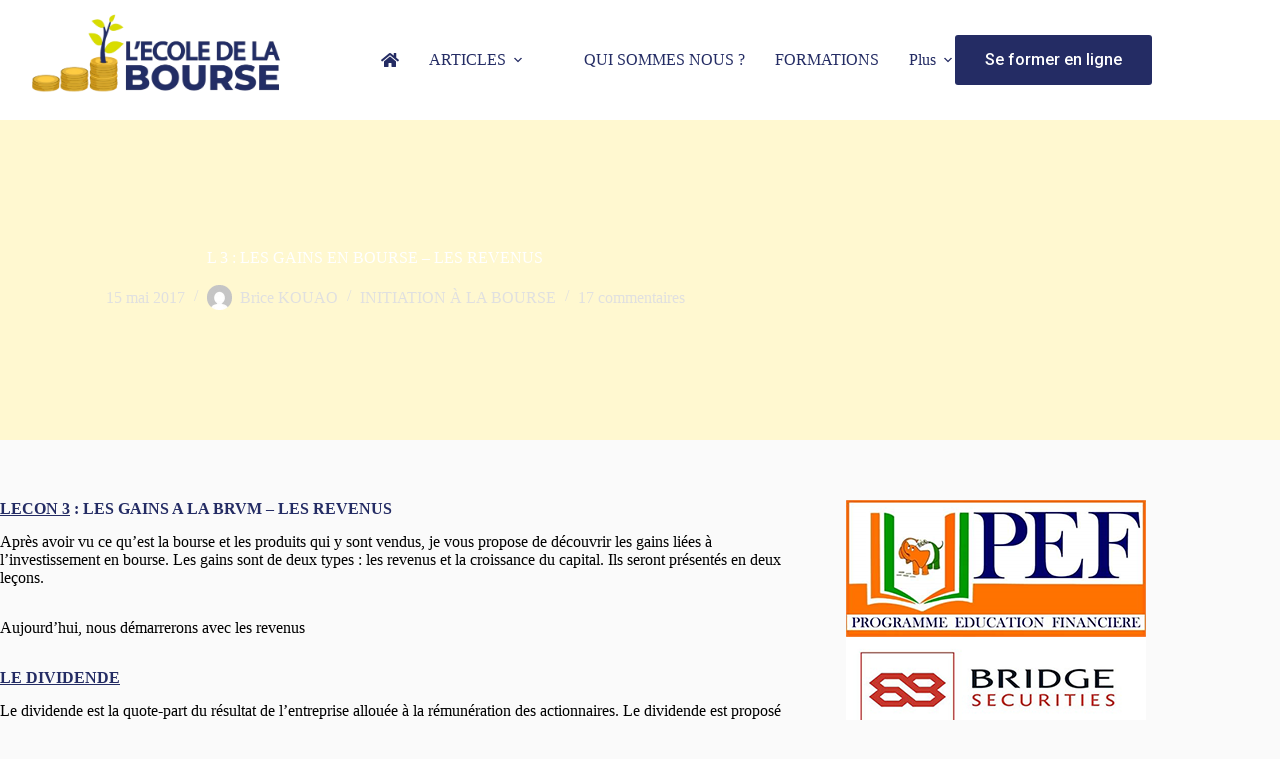

--- FILE ---
content_type: text/html; charset=UTF-8
request_url: https://www.lecoledelabourse.com/lecon-3-les-gains-en-bourse-les-revenus/
body_size: 20757
content:
<!doctype html>
<html lang="fr-FR">
<head>
	
	<meta charset="UTF-8">
	<meta name="viewport" content="width=device-width, initial-scale=1, maximum-scale=5, viewport-fit=cover">
	<link rel="profile" href="https://gmpg.org/xfn/11">

	<title>L 3 : LES GAINS EN BOURSE – LES REVENUS &#8211; LECOLEDELABOURSE</title>
<meta name='robots' content='max-image-preview:large' />
	<style>img:is([sizes="auto" i], [sizes^="auto," i]) { contain-intrinsic-size: 3000px 1500px }</style>
	<link rel='dns-prefetch' href='//fonts.googleapis.com' />
<link rel="alternate" type="application/rss+xml" title="LECOLEDELABOURSE &raquo; Flux" href="https://www.lecoledelabourse.com/feed/" />
<link rel="alternate" type="application/rss+xml" title="LECOLEDELABOURSE &raquo; Flux des commentaires" href="https://www.lecoledelabourse.com/comments/feed/" />
<link rel="alternate" type="application/rss+xml" title="LECOLEDELABOURSE &raquo; L 3 : LES GAINS EN BOURSE – LES REVENUS Flux des commentaires" href="https://www.lecoledelabourse.com/lecon-3-les-gains-en-bourse-les-revenus/feed/" />
<link rel='stylesheet' id='blocksy-dynamic-global-css' href='https://www.lecoledelabourse.com/wp-content/uploads/blocksy/css/global.css?ver=71302' media='all' />
<link rel='stylesheet' id='wp-block-library-css' href='https://www.lecoledelabourse.com/wp-includes/css/dist/block-library/style.min.css?ver=6.8.3' media='all' />
<style id='global-styles-inline-css'>
:root{--wp--preset--aspect-ratio--square: 1;--wp--preset--aspect-ratio--4-3: 4/3;--wp--preset--aspect-ratio--3-4: 3/4;--wp--preset--aspect-ratio--3-2: 3/2;--wp--preset--aspect-ratio--2-3: 2/3;--wp--preset--aspect-ratio--16-9: 16/9;--wp--preset--aspect-ratio--9-16: 9/16;--wp--preset--color--black: #000000;--wp--preset--color--cyan-bluish-gray: #abb8c3;--wp--preset--color--white: #ffffff;--wp--preset--color--pale-pink: #f78da7;--wp--preset--color--vivid-red: #cf2e2e;--wp--preset--color--luminous-vivid-orange: #ff6900;--wp--preset--color--luminous-vivid-amber: #fcb900;--wp--preset--color--light-green-cyan: #7bdcb5;--wp--preset--color--vivid-green-cyan: #00d084;--wp--preset--color--pale-cyan-blue: #8ed1fc;--wp--preset--color--vivid-cyan-blue: #0693e3;--wp--preset--color--vivid-purple: #9b51e0;--wp--preset--color--palette-color-1: var(--theme-palette-color-1, #242c64);--wp--preset--color--palette-color-2: var(--theme-palette-color-2, #ffcc44);--wp--preset--color--palette-color-3: var(--theme-palette-color-3, #636D69);--wp--preset--color--palette-color-4: var(--theme-palette-color-4, #d9dd00);--wp--preset--color--palette-color-5: var(--theme-palette-color-5, #e0e0e0);--wp--preset--color--palette-color-6: var(--theme-palette-color-6, #fff8d0);--wp--preset--color--palette-color-7: var(--theme-palette-color-7, #fafafa);--wp--preset--color--palette-color-8: var(--theme-palette-color-8, #ffffff);--wp--preset--gradient--vivid-cyan-blue-to-vivid-purple: linear-gradient(135deg,rgba(6,147,227,1) 0%,rgb(155,81,224) 100%);--wp--preset--gradient--light-green-cyan-to-vivid-green-cyan: linear-gradient(135deg,rgb(122,220,180) 0%,rgb(0,208,130) 100%);--wp--preset--gradient--luminous-vivid-amber-to-luminous-vivid-orange: linear-gradient(135deg,rgba(252,185,0,1) 0%,rgba(255,105,0,1) 100%);--wp--preset--gradient--luminous-vivid-orange-to-vivid-red: linear-gradient(135deg,rgba(255,105,0,1) 0%,rgb(207,46,46) 100%);--wp--preset--gradient--very-light-gray-to-cyan-bluish-gray: linear-gradient(135deg,rgb(238,238,238) 0%,rgb(169,184,195) 100%);--wp--preset--gradient--cool-to-warm-spectrum: linear-gradient(135deg,rgb(74,234,220) 0%,rgb(151,120,209) 20%,rgb(207,42,186) 40%,rgb(238,44,130) 60%,rgb(251,105,98) 80%,rgb(254,248,76) 100%);--wp--preset--gradient--blush-light-purple: linear-gradient(135deg,rgb(255,206,236) 0%,rgb(152,150,240) 100%);--wp--preset--gradient--blush-bordeaux: linear-gradient(135deg,rgb(254,205,165) 0%,rgb(254,45,45) 50%,rgb(107,0,62) 100%);--wp--preset--gradient--luminous-dusk: linear-gradient(135deg,rgb(255,203,112) 0%,rgb(199,81,192) 50%,rgb(65,88,208) 100%);--wp--preset--gradient--pale-ocean: linear-gradient(135deg,rgb(255,245,203) 0%,rgb(182,227,212) 50%,rgb(51,167,181) 100%);--wp--preset--gradient--electric-grass: linear-gradient(135deg,rgb(202,248,128) 0%,rgb(113,206,126) 100%);--wp--preset--gradient--midnight: linear-gradient(135deg,rgb(2,3,129) 0%,rgb(40,116,252) 100%);--wp--preset--gradient--juicy-peach: linear-gradient(to right, #ffecd2 0%, #fcb69f 100%);--wp--preset--gradient--young-passion: linear-gradient(to right, #ff8177 0%, #ff867a 0%, #ff8c7f 21%, #f99185 52%, #cf556c 78%, #b12a5b 100%);--wp--preset--gradient--true-sunset: linear-gradient(to right, #fa709a 0%, #fee140 100%);--wp--preset--gradient--morpheus-den: linear-gradient(to top, #30cfd0 0%, #330867 100%);--wp--preset--gradient--plum-plate: linear-gradient(135deg, #667eea 0%, #764ba2 100%);--wp--preset--gradient--aqua-splash: linear-gradient(15deg, #13547a 0%, #80d0c7 100%);--wp--preset--gradient--love-kiss: linear-gradient(to top, #ff0844 0%, #ffb199 100%);--wp--preset--gradient--new-retrowave: linear-gradient(to top, #3b41c5 0%, #a981bb 49%, #ffc8a9 100%);--wp--preset--gradient--plum-bath: linear-gradient(to top, #cc208e 0%, #6713d2 100%);--wp--preset--gradient--high-flight: linear-gradient(to right, #0acffe 0%, #495aff 100%);--wp--preset--gradient--teen-party: linear-gradient(-225deg, #FF057C 0%, #8D0B93 50%, #321575 100%);--wp--preset--gradient--fabled-sunset: linear-gradient(-225deg, #231557 0%, #44107A 29%, #FF1361 67%, #FFF800 100%);--wp--preset--gradient--arielle-smile: radial-gradient(circle 248px at center, #16d9e3 0%, #30c7ec 47%, #46aef7 100%);--wp--preset--gradient--itmeo-branding: linear-gradient(180deg, #2af598 0%, #009efd 100%);--wp--preset--gradient--deep-blue: linear-gradient(to right, #6a11cb 0%, #2575fc 100%);--wp--preset--gradient--strong-bliss: linear-gradient(to right, #f78ca0 0%, #f9748f 19%, #fd868c 60%, #fe9a8b 100%);--wp--preset--gradient--sweet-period: linear-gradient(to top, #3f51b1 0%, #5a55ae 13%, #7b5fac 25%, #8f6aae 38%, #a86aa4 50%, #cc6b8e 62%, #f18271 75%, #f3a469 87%, #f7c978 100%);--wp--preset--gradient--purple-division: linear-gradient(to top, #7028e4 0%, #e5b2ca 100%);--wp--preset--gradient--cold-evening: linear-gradient(to top, #0c3483 0%, #a2b6df 100%, #6b8cce 100%, #a2b6df 100%);--wp--preset--gradient--mountain-rock: linear-gradient(to right, #868f96 0%, #596164 100%);--wp--preset--gradient--desert-hump: linear-gradient(to top, #c79081 0%, #dfa579 100%);--wp--preset--gradient--ethernal-constance: linear-gradient(to top, #09203f 0%, #537895 100%);--wp--preset--gradient--happy-memories: linear-gradient(-60deg, #ff5858 0%, #f09819 100%);--wp--preset--gradient--grown-early: linear-gradient(to top, #0ba360 0%, #3cba92 100%);--wp--preset--gradient--morning-salad: linear-gradient(-225deg, #B7F8DB 0%, #50A7C2 100%);--wp--preset--gradient--night-call: linear-gradient(-225deg, #AC32E4 0%, #7918F2 48%, #4801FF 100%);--wp--preset--gradient--mind-crawl: linear-gradient(-225deg, #473B7B 0%, #3584A7 51%, #30D2BE 100%);--wp--preset--gradient--angel-care: linear-gradient(-225deg, #FFE29F 0%, #FFA99F 48%, #FF719A 100%);--wp--preset--gradient--juicy-cake: linear-gradient(to top, #e14fad 0%, #f9d423 100%);--wp--preset--gradient--rich-metal: linear-gradient(to right, #d7d2cc 0%, #304352 100%);--wp--preset--gradient--mole-hall: linear-gradient(-20deg, #616161 0%, #9bc5c3 100%);--wp--preset--gradient--cloudy-knoxville: linear-gradient(120deg, #fdfbfb 0%, #ebedee 100%);--wp--preset--gradient--soft-grass: linear-gradient(to top, #c1dfc4 0%, #deecdd 100%);--wp--preset--gradient--saint-petersburg: linear-gradient(135deg, #f5f7fa 0%, #c3cfe2 100%);--wp--preset--gradient--everlasting-sky: linear-gradient(135deg, #fdfcfb 0%, #e2d1c3 100%);--wp--preset--gradient--kind-steel: linear-gradient(-20deg, #e9defa 0%, #fbfcdb 100%);--wp--preset--gradient--over-sun: linear-gradient(60deg, #abecd6 0%, #fbed96 100%);--wp--preset--gradient--premium-white: linear-gradient(to top, #d5d4d0 0%, #d5d4d0 1%, #eeeeec 31%, #efeeec 75%, #e9e9e7 100%);--wp--preset--gradient--clean-mirror: linear-gradient(45deg, #93a5cf 0%, #e4efe9 100%);--wp--preset--gradient--wild-apple: linear-gradient(to top, #d299c2 0%, #fef9d7 100%);--wp--preset--gradient--snow-again: linear-gradient(to top, #e6e9f0 0%, #eef1f5 100%);--wp--preset--gradient--confident-cloud: linear-gradient(to top, #dad4ec 0%, #dad4ec 1%, #f3e7e9 100%);--wp--preset--gradient--glass-water: linear-gradient(to top, #dfe9f3 0%, white 100%);--wp--preset--gradient--perfect-white: linear-gradient(-225deg, #E3FDF5 0%, #FFE6FA 100%);--wp--preset--font-size--small: 13px;--wp--preset--font-size--medium: 20px;--wp--preset--font-size--large: clamp(22px, 1.375rem + ((1vw - 3.2px) * 0.625), 30px);--wp--preset--font-size--x-large: clamp(30px, 1.875rem + ((1vw - 3.2px) * 1.563), 50px);--wp--preset--font-size--xx-large: clamp(45px, 2.813rem + ((1vw - 3.2px) * 2.734), 80px);--wp--preset--spacing--20: 0.44rem;--wp--preset--spacing--30: 0.67rem;--wp--preset--spacing--40: 1rem;--wp--preset--spacing--50: 1.5rem;--wp--preset--spacing--60: 2.25rem;--wp--preset--spacing--70: 3.38rem;--wp--preset--spacing--80: 5.06rem;--wp--preset--shadow--natural: 6px 6px 9px rgba(0, 0, 0, 0.2);--wp--preset--shadow--deep: 12px 12px 50px rgba(0, 0, 0, 0.4);--wp--preset--shadow--sharp: 6px 6px 0px rgba(0, 0, 0, 0.2);--wp--preset--shadow--outlined: 6px 6px 0px -3px rgba(255, 255, 255, 1), 6px 6px rgba(0, 0, 0, 1);--wp--preset--shadow--crisp: 6px 6px 0px rgba(0, 0, 0, 1);}:root { --wp--style--global--content-size: var(--theme-block-max-width);--wp--style--global--wide-size: var(--theme-block-wide-max-width); }:where(body) { margin: 0; }.wp-site-blocks > .alignleft { float: left; margin-right: 2em; }.wp-site-blocks > .alignright { float: right; margin-left: 2em; }.wp-site-blocks > .aligncenter { justify-content: center; margin-left: auto; margin-right: auto; }:where(.wp-site-blocks) > * { margin-block-start: var(--theme-content-spacing); margin-block-end: 0; }:where(.wp-site-blocks) > :first-child { margin-block-start: 0; }:where(.wp-site-blocks) > :last-child { margin-block-end: 0; }:root { --wp--style--block-gap: var(--theme-content-spacing); }:root :where(.is-layout-flow) > :first-child{margin-block-start: 0;}:root :where(.is-layout-flow) > :last-child{margin-block-end: 0;}:root :where(.is-layout-flow) > *{margin-block-start: var(--theme-content-spacing);margin-block-end: 0;}:root :where(.is-layout-constrained) > :first-child{margin-block-start: 0;}:root :where(.is-layout-constrained) > :last-child{margin-block-end: 0;}:root :where(.is-layout-constrained) > *{margin-block-start: var(--theme-content-spacing);margin-block-end: 0;}:root :where(.is-layout-flex){gap: var(--theme-content-spacing);}:root :where(.is-layout-grid){gap: var(--theme-content-spacing);}.is-layout-flow > .alignleft{float: left;margin-inline-start: 0;margin-inline-end: 2em;}.is-layout-flow > .alignright{float: right;margin-inline-start: 2em;margin-inline-end: 0;}.is-layout-flow > .aligncenter{margin-left: auto !important;margin-right: auto !important;}.is-layout-constrained > .alignleft{float: left;margin-inline-start: 0;margin-inline-end: 2em;}.is-layout-constrained > .alignright{float: right;margin-inline-start: 2em;margin-inline-end: 0;}.is-layout-constrained > .aligncenter{margin-left: auto !important;margin-right: auto !important;}.is-layout-constrained > :where(:not(.alignleft):not(.alignright):not(.alignfull)){max-width: var(--wp--style--global--content-size);margin-left: auto !important;margin-right: auto !important;}.is-layout-constrained > .alignwide{max-width: var(--wp--style--global--wide-size);}body .is-layout-flex{display: flex;}.is-layout-flex{flex-wrap: wrap;align-items: center;}.is-layout-flex > :is(*, div){margin: 0;}body .is-layout-grid{display: grid;}.is-layout-grid > :is(*, div){margin: 0;}body{padding-top: 0px;padding-right: 0px;padding-bottom: 0px;padding-left: 0px;}.has-black-color{color: var(--wp--preset--color--black) !important;}.has-cyan-bluish-gray-color{color: var(--wp--preset--color--cyan-bluish-gray) !important;}.has-white-color{color: var(--wp--preset--color--white) !important;}.has-pale-pink-color{color: var(--wp--preset--color--pale-pink) !important;}.has-vivid-red-color{color: var(--wp--preset--color--vivid-red) !important;}.has-luminous-vivid-orange-color{color: var(--wp--preset--color--luminous-vivid-orange) !important;}.has-luminous-vivid-amber-color{color: var(--wp--preset--color--luminous-vivid-amber) !important;}.has-light-green-cyan-color{color: var(--wp--preset--color--light-green-cyan) !important;}.has-vivid-green-cyan-color{color: var(--wp--preset--color--vivid-green-cyan) !important;}.has-pale-cyan-blue-color{color: var(--wp--preset--color--pale-cyan-blue) !important;}.has-vivid-cyan-blue-color{color: var(--wp--preset--color--vivid-cyan-blue) !important;}.has-vivid-purple-color{color: var(--wp--preset--color--vivid-purple) !important;}.has-palette-color-1-color{color: var(--wp--preset--color--palette-color-1) !important;}.has-palette-color-2-color{color: var(--wp--preset--color--palette-color-2) !important;}.has-palette-color-3-color{color: var(--wp--preset--color--palette-color-3) !important;}.has-palette-color-4-color{color: var(--wp--preset--color--palette-color-4) !important;}.has-palette-color-5-color{color: var(--wp--preset--color--palette-color-5) !important;}.has-palette-color-6-color{color: var(--wp--preset--color--palette-color-6) !important;}.has-palette-color-7-color{color: var(--wp--preset--color--palette-color-7) !important;}.has-palette-color-8-color{color: var(--wp--preset--color--palette-color-8) !important;}.has-black-background-color{background-color: var(--wp--preset--color--black) !important;}.has-cyan-bluish-gray-background-color{background-color: var(--wp--preset--color--cyan-bluish-gray) !important;}.has-white-background-color{background-color: var(--wp--preset--color--white) !important;}.has-pale-pink-background-color{background-color: var(--wp--preset--color--pale-pink) !important;}.has-vivid-red-background-color{background-color: var(--wp--preset--color--vivid-red) !important;}.has-luminous-vivid-orange-background-color{background-color: var(--wp--preset--color--luminous-vivid-orange) !important;}.has-luminous-vivid-amber-background-color{background-color: var(--wp--preset--color--luminous-vivid-amber) !important;}.has-light-green-cyan-background-color{background-color: var(--wp--preset--color--light-green-cyan) !important;}.has-vivid-green-cyan-background-color{background-color: var(--wp--preset--color--vivid-green-cyan) !important;}.has-pale-cyan-blue-background-color{background-color: var(--wp--preset--color--pale-cyan-blue) !important;}.has-vivid-cyan-blue-background-color{background-color: var(--wp--preset--color--vivid-cyan-blue) !important;}.has-vivid-purple-background-color{background-color: var(--wp--preset--color--vivid-purple) !important;}.has-palette-color-1-background-color{background-color: var(--wp--preset--color--palette-color-1) !important;}.has-palette-color-2-background-color{background-color: var(--wp--preset--color--palette-color-2) !important;}.has-palette-color-3-background-color{background-color: var(--wp--preset--color--palette-color-3) !important;}.has-palette-color-4-background-color{background-color: var(--wp--preset--color--palette-color-4) !important;}.has-palette-color-5-background-color{background-color: var(--wp--preset--color--palette-color-5) !important;}.has-palette-color-6-background-color{background-color: var(--wp--preset--color--palette-color-6) !important;}.has-palette-color-7-background-color{background-color: var(--wp--preset--color--palette-color-7) !important;}.has-palette-color-8-background-color{background-color: var(--wp--preset--color--palette-color-8) !important;}.has-black-border-color{border-color: var(--wp--preset--color--black) !important;}.has-cyan-bluish-gray-border-color{border-color: var(--wp--preset--color--cyan-bluish-gray) !important;}.has-white-border-color{border-color: var(--wp--preset--color--white) !important;}.has-pale-pink-border-color{border-color: var(--wp--preset--color--pale-pink) !important;}.has-vivid-red-border-color{border-color: var(--wp--preset--color--vivid-red) !important;}.has-luminous-vivid-orange-border-color{border-color: var(--wp--preset--color--luminous-vivid-orange) !important;}.has-luminous-vivid-amber-border-color{border-color: var(--wp--preset--color--luminous-vivid-amber) !important;}.has-light-green-cyan-border-color{border-color: var(--wp--preset--color--light-green-cyan) !important;}.has-vivid-green-cyan-border-color{border-color: var(--wp--preset--color--vivid-green-cyan) !important;}.has-pale-cyan-blue-border-color{border-color: var(--wp--preset--color--pale-cyan-blue) !important;}.has-vivid-cyan-blue-border-color{border-color: var(--wp--preset--color--vivid-cyan-blue) !important;}.has-vivid-purple-border-color{border-color: var(--wp--preset--color--vivid-purple) !important;}.has-palette-color-1-border-color{border-color: var(--wp--preset--color--palette-color-1) !important;}.has-palette-color-2-border-color{border-color: var(--wp--preset--color--palette-color-2) !important;}.has-palette-color-3-border-color{border-color: var(--wp--preset--color--palette-color-3) !important;}.has-palette-color-4-border-color{border-color: var(--wp--preset--color--palette-color-4) !important;}.has-palette-color-5-border-color{border-color: var(--wp--preset--color--palette-color-5) !important;}.has-palette-color-6-border-color{border-color: var(--wp--preset--color--palette-color-6) !important;}.has-palette-color-7-border-color{border-color: var(--wp--preset--color--palette-color-7) !important;}.has-palette-color-8-border-color{border-color: var(--wp--preset--color--palette-color-8) !important;}.has-vivid-cyan-blue-to-vivid-purple-gradient-background{background: var(--wp--preset--gradient--vivid-cyan-blue-to-vivid-purple) !important;}.has-light-green-cyan-to-vivid-green-cyan-gradient-background{background: var(--wp--preset--gradient--light-green-cyan-to-vivid-green-cyan) !important;}.has-luminous-vivid-amber-to-luminous-vivid-orange-gradient-background{background: var(--wp--preset--gradient--luminous-vivid-amber-to-luminous-vivid-orange) !important;}.has-luminous-vivid-orange-to-vivid-red-gradient-background{background: var(--wp--preset--gradient--luminous-vivid-orange-to-vivid-red) !important;}.has-very-light-gray-to-cyan-bluish-gray-gradient-background{background: var(--wp--preset--gradient--very-light-gray-to-cyan-bluish-gray) !important;}.has-cool-to-warm-spectrum-gradient-background{background: var(--wp--preset--gradient--cool-to-warm-spectrum) !important;}.has-blush-light-purple-gradient-background{background: var(--wp--preset--gradient--blush-light-purple) !important;}.has-blush-bordeaux-gradient-background{background: var(--wp--preset--gradient--blush-bordeaux) !important;}.has-luminous-dusk-gradient-background{background: var(--wp--preset--gradient--luminous-dusk) !important;}.has-pale-ocean-gradient-background{background: var(--wp--preset--gradient--pale-ocean) !important;}.has-electric-grass-gradient-background{background: var(--wp--preset--gradient--electric-grass) !important;}.has-midnight-gradient-background{background: var(--wp--preset--gradient--midnight) !important;}.has-juicy-peach-gradient-background{background: var(--wp--preset--gradient--juicy-peach) !important;}.has-young-passion-gradient-background{background: var(--wp--preset--gradient--young-passion) !important;}.has-true-sunset-gradient-background{background: var(--wp--preset--gradient--true-sunset) !important;}.has-morpheus-den-gradient-background{background: var(--wp--preset--gradient--morpheus-den) !important;}.has-plum-plate-gradient-background{background: var(--wp--preset--gradient--plum-plate) !important;}.has-aqua-splash-gradient-background{background: var(--wp--preset--gradient--aqua-splash) !important;}.has-love-kiss-gradient-background{background: var(--wp--preset--gradient--love-kiss) !important;}.has-new-retrowave-gradient-background{background: var(--wp--preset--gradient--new-retrowave) !important;}.has-plum-bath-gradient-background{background: var(--wp--preset--gradient--plum-bath) !important;}.has-high-flight-gradient-background{background: var(--wp--preset--gradient--high-flight) !important;}.has-teen-party-gradient-background{background: var(--wp--preset--gradient--teen-party) !important;}.has-fabled-sunset-gradient-background{background: var(--wp--preset--gradient--fabled-sunset) !important;}.has-arielle-smile-gradient-background{background: var(--wp--preset--gradient--arielle-smile) !important;}.has-itmeo-branding-gradient-background{background: var(--wp--preset--gradient--itmeo-branding) !important;}.has-deep-blue-gradient-background{background: var(--wp--preset--gradient--deep-blue) !important;}.has-strong-bliss-gradient-background{background: var(--wp--preset--gradient--strong-bliss) !important;}.has-sweet-period-gradient-background{background: var(--wp--preset--gradient--sweet-period) !important;}.has-purple-division-gradient-background{background: var(--wp--preset--gradient--purple-division) !important;}.has-cold-evening-gradient-background{background: var(--wp--preset--gradient--cold-evening) !important;}.has-mountain-rock-gradient-background{background: var(--wp--preset--gradient--mountain-rock) !important;}.has-desert-hump-gradient-background{background: var(--wp--preset--gradient--desert-hump) !important;}.has-ethernal-constance-gradient-background{background: var(--wp--preset--gradient--ethernal-constance) !important;}.has-happy-memories-gradient-background{background: var(--wp--preset--gradient--happy-memories) !important;}.has-grown-early-gradient-background{background: var(--wp--preset--gradient--grown-early) !important;}.has-morning-salad-gradient-background{background: var(--wp--preset--gradient--morning-salad) !important;}.has-night-call-gradient-background{background: var(--wp--preset--gradient--night-call) !important;}.has-mind-crawl-gradient-background{background: var(--wp--preset--gradient--mind-crawl) !important;}.has-angel-care-gradient-background{background: var(--wp--preset--gradient--angel-care) !important;}.has-juicy-cake-gradient-background{background: var(--wp--preset--gradient--juicy-cake) !important;}.has-rich-metal-gradient-background{background: var(--wp--preset--gradient--rich-metal) !important;}.has-mole-hall-gradient-background{background: var(--wp--preset--gradient--mole-hall) !important;}.has-cloudy-knoxville-gradient-background{background: var(--wp--preset--gradient--cloudy-knoxville) !important;}.has-soft-grass-gradient-background{background: var(--wp--preset--gradient--soft-grass) !important;}.has-saint-petersburg-gradient-background{background: var(--wp--preset--gradient--saint-petersburg) !important;}.has-everlasting-sky-gradient-background{background: var(--wp--preset--gradient--everlasting-sky) !important;}.has-kind-steel-gradient-background{background: var(--wp--preset--gradient--kind-steel) !important;}.has-over-sun-gradient-background{background: var(--wp--preset--gradient--over-sun) !important;}.has-premium-white-gradient-background{background: var(--wp--preset--gradient--premium-white) !important;}.has-clean-mirror-gradient-background{background: var(--wp--preset--gradient--clean-mirror) !important;}.has-wild-apple-gradient-background{background: var(--wp--preset--gradient--wild-apple) !important;}.has-snow-again-gradient-background{background: var(--wp--preset--gradient--snow-again) !important;}.has-confident-cloud-gradient-background{background: var(--wp--preset--gradient--confident-cloud) !important;}.has-glass-water-gradient-background{background: var(--wp--preset--gradient--glass-water) !important;}.has-perfect-white-gradient-background{background: var(--wp--preset--gradient--perfect-white) !important;}.has-small-font-size{font-size: var(--wp--preset--font-size--small) !important;}.has-medium-font-size{font-size: var(--wp--preset--font-size--medium) !important;}.has-large-font-size{font-size: var(--wp--preset--font-size--large) !important;}.has-x-large-font-size{font-size: var(--wp--preset--font-size--x-large) !important;}.has-xx-large-font-size{font-size: var(--wp--preset--font-size--xx-large) !important;}
:root :where(.wp-block-pullquote){font-size: clamp(0.984em, 0.984rem + ((1vw - 0.2em) * 0.645), 1.5em);line-height: 1.6;}
</style>
<link rel='stylesheet' id='parent-style-css' href='https://www.lecoledelabourse.com/wp-content/themes/blocksy/style.css?ver=6.8.3' media='all' />
<link rel='stylesheet' id='blocksy-fonts-font-source-google-css' href='https://fonts.googleapis.com/css2?family=Roboto:wght@400;500;600;700;900&#038;family=Raleway:wght@600;700&#038;family=Acme:wght@400&#038;display=swap' media='all' />
<link rel='stylesheet' id='ct-main-styles-css' href='https://www.lecoledelabourse.com/wp-content/themes/blocksy/static/bundle/main.min.css?ver=2.1.23' media='all' />
<link rel='stylesheet' id='ct-page-title-styles-css' href='https://www.lecoledelabourse.com/wp-content/themes/blocksy/static/bundle/page-title.min.css?ver=2.1.23' media='all' />
<link rel='stylesheet' id='ct-sidebar-styles-css' href='https://www.lecoledelabourse.com/wp-content/themes/blocksy/static/bundle/sidebar.min.css?ver=2.1.23' media='all' />
<link rel='stylesheet' id='ct-comments-styles-css' href='https://www.lecoledelabourse.com/wp-content/themes/blocksy/static/bundle/comments.min.css?ver=2.1.23' media='all' />
<link rel='stylesheet' id='ct-posts-nav-styles-css' href='https://www.lecoledelabourse.com/wp-content/themes/blocksy/static/bundle/posts-nav.min.css?ver=2.1.23' media='all' />
<link rel='stylesheet' id='ct-stackable-styles-css' href='https://www.lecoledelabourse.com/wp-content/themes/blocksy/static/bundle/stackable.min.css?ver=2.1.23' media='all' />
<link rel="https://api.w.org/" href="https://www.lecoledelabourse.com/wp-json/" /><link rel="alternate" title="JSON" type="application/json" href="https://www.lecoledelabourse.com/wp-json/wp/v2/posts/251" /><meta name="generator" content="WordPress 6.8.3" />
<link rel="canonical" href="https://www.lecoledelabourse.com/lecon-3-les-gains-en-bourse-les-revenus/" />
<link rel='shortlink' href='https://www.lecoledelabourse.com/?p=251' />
<link rel="alternate" title="oEmbed (JSON)" type="application/json+oembed" href="https://www.lecoledelabourse.com/wp-json/oembed/1.0/embed?url=https%3A%2F%2Fwww.lecoledelabourse.com%2Flecon-3-les-gains-en-bourse-les-revenus%2F" />
<link rel="alternate" title="oEmbed (XML)" type="text/xml+oembed" href="https://www.lecoledelabourse.com/wp-json/oembed/1.0/embed?url=https%3A%2F%2Fwww.lecoledelabourse.com%2Flecon-3-les-gains-en-bourse-les-revenus%2F&#038;format=xml" />
<script async src="https://stats.lecoledelabourse.com/script.js" data-website-id="d4fc1a3f-9002-46ee-a064-d5adaeed16c5"></script><noscript><link rel='stylesheet' href='https://www.lecoledelabourse.com/wp-content/themes/blocksy/static/bundle/no-scripts.min.css' type='text/css'></noscript>
<link rel="icon" href="https://www.lecoledelabourse.com/wp-content/uploads/2025/08/logo-edb-2024-512x512-1-150x150.png" sizes="32x32" />
<link rel="icon" href="https://www.lecoledelabourse.com/wp-content/uploads/2025/08/logo-edb-2024-512x512-1-300x300.png" sizes="192x192" />
<link rel="apple-touch-icon" href="https://www.lecoledelabourse.com/wp-content/uploads/2025/08/logo-edb-2024-512x512-1-300x300.png" />
<meta name="msapplication-TileImage" content="https://www.lecoledelabourse.com/wp-content/uploads/2025/08/logo-edb-2024-512x512-1-300x300.png" />
		<style id="wp-custom-css">
			/** about us page **/
.ct-custom.elementor-widget-image-box,
.ct-custom .elementor-widget-container {
	height: 100%;
}

.ct-custom .elementor-widget-container {
	overflow: hidden;
}

.ct-custom .elementor-image-box-content {
	padding: 0 30px;
}		</style>
			</head>


<body class="wp-singular post-template-default single single-post postid-251 single-format-standard wp-custom-logo wp-embed-responsive wp-theme-blocksy wp-child-theme-blocksy-child stk--is-blocksy-theme" data-link="type-2" data-prefix="single_blog_post" data-header="type-1:sticky" data-footer="type-1" itemscope="itemscope" itemtype="https://schema.org/Blog">

<a class="skip-link screen-reader-text" href="#main">Passer au contenu</a><div class="ct-drawer-canvas" data-location="start"><div id="offcanvas" class="ct-panel ct-header" data-behaviour="right-side" role="dialog" aria-label="Modale hors champ" inert=""><div class="ct-panel-inner">
		<div class="ct-panel-actions">
			
			<button class="ct-toggle-close" data-type="type-1" aria-label="Fermer le tiroir">
				<svg class="ct-icon" width="12" height="12" viewBox="0 0 15 15"><path d="M1 15a1 1 0 01-.71-.29 1 1 0 010-1.41l5.8-5.8-5.8-5.8A1 1 0 011.7.29l5.8 5.8 5.8-5.8a1 1 0 011.41 1.41l-5.8 5.8 5.8 5.8a1 1 0 01-1.41 1.41l-5.8-5.8-5.8 5.8A1 1 0 011 15z"/></svg>
			</button>
		</div>
		<div class="ct-panel-content" data-device="desktop"><div class="ct-panel-content-inner"></div></div><div class="ct-panel-content" data-device="mobile"><div class="ct-panel-content-inner">
<nav
	class="mobile-menu menu-container has-submenu"
	data-id="mobile-menu" data-interaction="click" data-toggle-type="type-1" data-submenu-dots="yes"	aria-label="Menu-EDB">

	<ul id="menu-menu-edb-1" class=""><li class="menu-item menu-item-type-post_type menu-item-object-page menu-item-home menu-item-3411"><a href="https://www.lecoledelabourse.com/" class="ct-menu-link"><i style="font-size:1em;" class="wpmi__icon wpmi__label-1 wpmi__align-middle wpmi__size-1 fa fa-home"></i></a></li>
<li class="menu-item menu-item-type-custom menu-item-object-custom menu-item-has-children menu-item-3041"><span class="ct-sub-menu-parent"><a href="#" class="ct-menu-link">ARTICLES</a><button class="ct-toggle-dropdown-mobile" aria-label="Déplier le menu déroulant" aria-haspopup="true" aria-expanded="false"><svg class="ct-icon toggle-icon-1" width="15" height="15" viewBox="0 0 15 15" aria-hidden="true"><path d="M3.9,5.1l3.6,3.6l3.6-3.6l1.4,0.7l-5,5l-5-5L3.9,5.1z"/></svg></button></span>
<ul class="sub-menu">
	<li class="menu-item menu-item-type-taxonomy menu-item-object-category menu-item-3042"><a href="https://www.lecoledelabourse.com/section/newsmarket/" class="ct-menu-link">NEWSMARKET</a></li>
	<li class="menu-item menu-item-type-taxonomy menu-item-object-category menu-item-3043"><a href="https://www.lecoledelabourse.com/section/decryptage/" class="ct-menu-link">DECRYPTAGE</a></li>
	<li class="menu-item menu-item-type-taxonomy menu-item-object-category menu-item-3066"><a href="https://www.lecoledelabourse.com/section/cas-pratique/" class="ct-menu-link">CAS PRATIQUE</a></li>
	<li class="menu-item menu-item-type-taxonomy menu-item-object-category menu-item-3065"><a href="https://www.lecoledelabourse.com/section/presse-et-multimedia/" class="ct-menu-link">PRESSE ET MULTIMEDIA</a></li>
	<li class="menu-item menu-item-type-taxonomy menu-item-object-category menu-item-3044"><a href="https://www.lecoledelabourse.com/section/temoignages/" class="ct-menu-link">TEMOIGNAGES</a></li>
</ul>
</li>
<li class="menu-item menu-item-type-post_type menu-item-object-page menu-item-3178"><a href="https://www.lecoledelabourse.com/a-propos/" class="ct-menu-link">QUI SOMMES NOUS ?</a></li>
<li class="menu-item menu-item-type-post_type menu-item-object-page menu-item-3611"><a href="https://www.lecoledelabourse.com/formations/" class="ct-menu-link">FORMATIONS</a></li>
<li class="menu-item menu-item-type-post_type menu-item-object-page menu-item-3543"><a href="https://www.lecoledelabourse.com/contact/" class="ct-menu-link">CONTACT</a></li>
</ul></nav>


<div
	class="ct-header-cta"
	data-id="button">
	<a
		href="https://elearning.lecoledelabourse.com/"
		class="ct-button"
		data-size="large" aria-label="Se former en ligne" target="_blank" rel="noopener noreferrer">
		Se former en ligne	</a>
</div>

<div
	class="ct-header-socials "
	data-id="socials">

	
		<div class="ct-social-box" data-color="custom" data-icon-size="custom" data-icons-type="simple" >
			
			
							
				<a href="https://www.facebook.com/lecoledelabourse" data-network="facebook" aria-label="Facebook" target="_blank" rel="noopener noreferrer">
					<span class="ct-icon-container">
					<svg
					width="20px"
					height="20px"
					viewBox="0 0 20 20"
					aria-hidden="true">
						<path d="M20,10.1c0-5.5-4.5-10-10-10S0,4.5,0,10.1c0,5,3.7,9.1,8.4,9.9v-7H5.9v-2.9h2.5V7.9C8.4,5.4,9.9,4,12.2,4c1.1,0,2.2,0.2,2.2,0.2v2.5h-1.3c-1.2,0-1.6,0.8-1.6,1.6v1.9h2.8L13.9,13h-2.3v7C16.3,19.2,20,15.1,20,10.1z"/>
					</svg>
				</span>				</a>
							
				<a href="https://www.youtube.com/channel/UCiqy-M13SZnRQ9rWhKtwaLw/videos" data-network="youtube" aria-label="YouTube" target="_blank" rel="noopener noreferrer">
					<span class="ct-icon-container">
					<svg
					width="20"
					height="20"
					viewbox="0 0 20 20"
					aria-hidden="true">
						<path d="M15,0H5C2.2,0,0,2.2,0,5v10c0,2.8,2.2,5,5,5h10c2.8,0,5-2.2,5-5V5C20,2.2,17.8,0,15,0z M14.5,10.9l-6.8,3.8c-0.1,0.1-0.3,0.1-0.5,0.1c-0.5,0-1-0.4-1-1l0,0V6.2c0-0.5,0.4-1,1-1c0.2,0,0.3,0,0.5,0.1l6.8,3.8c0.5,0.3,0.7,0.8,0.4,1.3C14.8,10.6,14.6,10.8,14.5,10.9z"/>
					</svg>
				</span>				</a>
							
				<a href="/cdn-cgi/l/email-protection#[base64]" data-network="email" aria-label="E-mail" target="_blank" rel="noopener noreferrer">
					<span class="ct-icon-container">
					<svg
					width="20"
					height="20"
					viewBox="0 0 20 20"
					aria-hidden="true">
						<path d="M10,10.1L0,4.7C0.1,3.2,1.4,2,3,2h14c1.6,0,2.9,1.2,3,2.8L10,10.1z M10,11.8c-0.1,0-0.2,0-0.4-0.1L0,6.4V15c0,1.7,1.3,3,3,3h4.9h4.3H17c1.7,0,3-1.3,3-3V6.4l-9.6,5.2C10.2,11.7,10.1,11.7,10,11.8z"/>
					</svg>
				</span>				</a>
											
			
					</div>

	
</div>
</div></div></div></div></div>
<div id="main-container">
	<header id="header" class="ct-header" data-id="type-1" itemscope="" itemtype="https://schema.org/WPHeader"><div data-device="desktop"><div class="ct-sticky-container"><div data-sticky="shrink"><div data-row="middle" data-column-set="2"><div class="ct-container"><div data-column="start" data-placements="1"><div data-items="primary">
<div	class="site-branding"
	data-id="logo"		itemscope="itemscope" itemtype="https://schema.org/Organization">

			<a href="https://www.lecoledelabourse.com/" class="site-logo-container" rel="home" itemprop="url" ><img width="1570" height="616" src="https://www.lecoledelabourse.com/wp-content/uploads/2024/01/nouveau-logo-edb-2023-transparent-highfidelity.png" class="default-logo" alt="Logo de L&#039;ECOLEDELABOURSE" decoding="async" fetchpriority="high" srcset="https://www.lecoledelabourse.com/wp-content/uploads/2024/01/nouveau-logo-edb-2023-transparent-highfidelity.png 1570w, https://www.lecoledelabourse.com/wp-content/uploads/2024/01/nouveau-logo-edb-2023-transparent-highfidelity-300x118.png 300w, https://www.lecoledelabourse.com/wp-content/uploads/2024/01/nouveau-logo-edb-2023-transparent-highfidelity-1024x402.png 1024w, https://www.lecoledelabourse.com/wp-content/uploads/2024/01/nouveau-logo-edb-2023-transparent-highfidelity-768x301.png 768w, https://www.lecoledelabourse.com/wp-content/uploads/2024/01/nouveau-logo-edb-2023-transparent-highfidelity-1536x603.png 1536w" sizes="(max-width: 1570px) 100vw, 1570px" /></a>	
	</div>

</div></div><div data-column="end" data-placements="1"><div data-items="primary">
<nav
	id="header-menu-1"
	class="header-menu-1 menu-container"
	data-id="menu" data-interaction="hover"	data-menu="type-3"
	data-dropdown="type-1:solid"		data-responsive="no"	itemscope="" itemtype="https://schema.org/SiteNavigationElement"	aria-label="Menu-EDB">

	<ul id="menu-menu-edb" class="menu"><li id="menu-item-3411" class="menu-item menu-item-type-post_type menu-item-object-page menu-item-home menu-item-3411"><a href="https://www.lecoledelabourse.com/" class="ct-menu-link"><i style="font-size:1em;" class="wpmi__icon wpmi__label-1 wpmi__align-middle wpmi__size-1 fa fa-home"></i></a></li>
<li id="menu-item-3041" class="menu-item menu-item-type-custom menu-item-object-custom menu-item-has-children menu-item-3041 animated-submenu-block"><a href="#" class="ct-menu-link">ARTICLES<span class="ct-toggle-dropdown-desktop"><svg class="ct-icon" width="8" height="8" viewBox="0 0 15 15" aria-hidden="true"><path d="M2.1,3.2l5.4,5.4l5.4-5.4L15,4.3l-7.5,7.5L0,4.3L2.1,3.2z"/></svg></span></a><button class="ct-toggle-dropdown-desktop-ghost" aria-label="Déplier le menu déroulant" aria-haspopup="true" aria-expanded="false"></button>
<ul class="sub-menu">
	<li id="menu-item-3042" class="menu-item menu-item-type-taxonomy menu-item-object-category menu-item-3042"><a href="https://www.lecoledelabourse.com/section/newsmarket/" class="ct-menu-link">NEWSMARKET</a></li>
	<li id="menu-item-3043" class="menu-item menu-item-type-taxonomy menu-item-object-category menu-item-3043"><a href="https://www.lecoledelabourse.com/section/decryptage/" class="ct-menu-link">DECRYPTAGE</a></li>
	<li id="menu-item-3066" class="menu-item menu-item-type-taxonomy menu-item-object-category menu-item-3066"><a href="https://www.lecoledelabourse.com/section/cas-pratique/" class="ct-menu-link">CAS PRATIQUE</a></li>
	<li id="menu-item-3065" class="menu-item menu-item-type-taxonomy menu-item-object-category menu-item-3065"><a href="https://www.lecoledelabourse.com/section/presse-et-multimedia/" class="ct-menu-link">PRESSE ET MULTIMEDIA</a></li>
	<li id="menu-item-3044" class="menu-item menu-item-type-taxonomy menu-item-object-category menu-item-3044"><a href="https://www.lecoledelabourse.com/section/temoignages/" class="ct-menu-link">TEMOIGNAGES</a></li>
</ul>
</li>
<li id="menu-item-3178" class="menu-item menu-item-type-post_type menu-item-object-page menu-item-3178"><a href="https://www.lecoledelabourse.com/a-propos/" class="ct-menu-link">QUI SOMMES NOUS ?</a></li>
<li id="menu-item-3611" class="menu-item menu-item-type-post_type menu-item-object-page menu-item-3611"><a href="https://www.lecoledelabourse.com/formations/" class="ct-menu-link">FORMATIONS</a></li>
<li id="menu-item-3543" class="menu-item menu-item-type-post_type menu-item-object-page menu-item-3543"><a href="https://www.lecoledelabourse.com/contact/" class="ct-menu-link">CONTACT</a></li>
</ul></nav>


<div
	class="ct-header-cta"
	data-id="button">
	<a
		href="https://elearning.lecoledelabourse.com/"
		class="ct-button"
		data-size="large" aria-label="Se former en ligne" target="_blank" rel="noopener noreferrer">
		Se former en ligne	</a>
</div>
</div></div></div></div></div></div></div><div data-device="mobile"><div data-row="middle" data-column-set="2"><div class="ct-container"><div data-column="start" data-placements="1"><div data-items="primary">
<div	class="site-branding"
	data-id="logo"		>

			<a href="https://www.lecoledelabourse.com/" class="site-logo-container" rel="home" itemprop="url" ><img width="1570" height="616" src="https://www.lecoledelabourse.com/wp-content/uploads/2024/01/nouveau-logo-edb-2023-transparent-highfidelity.png" class="default-logo" alt="Logo de L&#039;ECOLEDELABOURSE" decoding="async" srcset="https://www.lecoledelabourse.com/wp-content/uploads/2024/01/nouveau-logo-edb-2023-transparent-highfidelity.png 1570w, https://www.lecoledelabourse.com/wp-content/uploads/2024/01/nouveau-logo-edb-2023-transparent-highfidelity-300x118.png 300w, https://www.lecoledelabourse.com/wp-content/uploads/2024/01/nouveau-logo-edb-2023-transparent-highfidelity-1024x402.png 1024w, https://www.lecoledelabourse.com/wp-content/uploads/2024/01/nouveau-logo-edb-2023-transparent-highfidelity-768x301.png 768w, https://www.lecoledelabourse.com/wp-content/uploads/2024/01/nouveau-logo-edb-2023-transparent-highfidelity-1536x603.png 1536w" sizes="(max-width: 1570px) 100vw, 1570px" /></a>	
	</div>

</div></div><div data-column="end" data-placements="1"><div data-items="primary">
<button
	class="ct-header-trigger ct-toggle "
	data-toggle-panel="#offcanvas"
	aria-controls="offcanvas"
	data-design="simple"
	data-label="right"
	aria-label="Menu"
	data-id="trigger">

	<span class="ct-label ct-hidden-sm ct-hidden-md ct-hidden-lg" aria-hidden="true">Menu</span>

	<svg class="ct-icon" width="18" height="14" viewBox="0 0 18 14" data-type="type-1" aria-hidden="true">
		<rect y="0.00" width="18" height="1.7" rx="1"/>
		<rect y="6.15" width="18" height="1.7" rx="1"/>
		<rect y="12.3" width="18" height="1.7" rx="1"/>
	</svg></button>
</div></div></div></div></div></header>
	<main id="main" class="site-main hfeed" itemscope="itemscope" itemtype="https://schema.org/CreativeWork">

		
<div class="hero-section" data-type="type-2">
			<figure>
			<div class="ct-media-container"><img width="300" height="169" src="https://www.lecoledelabourse.com/wp-content/uploads/2018/09/dividendes-300x169.jpg" class="attachment-medium size-medium" alt="" loading="lazy" decoding="async" srcset="https://www.lecoledelabourse.com/wp-content/uploads/2018/09/dividendes-300x169.jpg 300w, https://www.lecoledelabourse.com/wp-content/uploads/2018/09/dividendes.jpg 740w" sizes="auto, (max-width: 300px) 100vw, 300px" itemprop="image" /></div>		</figure>
	
			<header class="entry-header ct-container-narrow">
			<h1 class="page-title" itemprop="headline">L 3 : LES GAINS EN BOURSE – LES REVENUS</h1><ul class="entry-meta" data-type="simple:slash" ><li class="meta-date" itemprop="datePublished"><time class="ct-meta-element-date" datetime="2017-05-15T09:04:43+00:00">15 mai 2017</time></li><li class="meta-author" itemprop="author" itemscope="" itemtype="https://schema.org/Person"><a href="#" tabindex="-1" class="ct-media-container-static"><img decoding="async" src="https://secure.gravatar.com/avatar/aef5d23222994cea371fd423469a02603e7818d220a17d444f7d263216e6bae5?s=50&amp;d=mm&amp;r=g" width="25" height="25" style="height:25px" alt="Brice KOUAO"></a><a class="ct-meta-element-author" href="#" title="Articles par Brice KOUAO" rel="author" itemprop="url"><span itemprop="name">Brice KOUAO</span></a></li><li class="meta-categories" data-type="simple"><a href="https://www.lecoledelabourse.com/section/initiation-a-la-bourse/" rel="tag" class="ct-term-6">INITIATION À LA BOURSE</a></li><li class="meta-comments"><a href="https://www.lecoledelabourse.com/lecon-3-les-gains-en-bourse-les-revenus/#comments">17 commentaires</a></li></ul>		</header>
	</div>



	<div
		class="ct-container"
		data-sidebar="right"				data-vertical-spacing="top:bottom">

		
		
	<article
		id="post-251"
		class="post-251 post type-post status-publish format-standard has-post-thumbnail hentry category-initiation-a-la-bourse">

		
		
		
		<div class="entry-content is-layout-flow">
			<h2><b><span style="text-decoration:underline;">LECON 3</span> : LES GAINS A LA BRVM – LES REVENUS </b></h2>
<p>Après avoir vu ce qu’est la bourse et les produits qui y sont vendus, je vous propose de découvrir les gains liées à l’investissement en bourse. Les gains sont de deux types : les revenus et la croissance du capital. Ils seront présentés en deux leçons.</p>
<p>Aujourd’hui, nous démarrerons avec les revenus</p>
<h3><span style="text-decoration:underline;"><b>LE DIVIDENDE</b></span></h3>
<p>Le dividende est la quote-part du résultat de l’entreprise allouée à la rémunération des actionnaires. Le dividende est proposé par le Conseil d’administration de l’entreprise et validé par l’ensemble des actionnaires au cours de l’assemblée générale.</p>
<p>Ci dessous le projet de repartition du bénéfice net de la SIB en 2017</p>
<p><img decoding="async" class="alignnone size-full wp-image-1732" src="https://www.lecoledelabourse.com/wp-content/uploads/2018/09/projet-repartition-sib.jpg" alt="PROJET REPARTITION SIB" width="806" height="492" srcset="https://www.lecoledelabourse.com/wp-content/uploads/2018/09/projet-repartition-sib.jpg 806w, https://www.lecoledelabourse.com/wp-content/uploads/2018/09/projet-repartition-sib-300x183.jpg 300w, https://www.lecoledelabourse.com/wp-content/uploads/2018/09/projet-repartition-sib-768x469.jpg 768w" sizes="(max-width: 806px) 100vw, 806px" /></p>
<p>Son montant peut évoluer de façon significative en fonction des résultats de l’entreprise.</p>
<p><img decoding="async" class="alignnone size-full wp-image-1733" src="https://www.lecoledelabourse.com/wp-content/uploads/2018/09/dividendes-sgbci-2005-2017.jpg" alt="DIVIDENDES SGBCI 2005-2017" width="748" height="526" srcset="https://www.lecoledelabourse.com/wp-content/uploads/2018/09/dividendes-sgbci-2005-2017.jpg 748w, https://www.lecoledelabourse.com/wp-content/uploads/2018/09/dividendes-sgbci-2005-2017-300x211.jpg 300w" sizes="(max-width: 748px) 100vw, 748px" /></p>
<p>Ces caractéristiques du dividende font de lui une opportunité de placement intéressante pour votre épargne</p>
<p>Prenons un exemple,</p>
<p>En 2006, Mme DIABY commence sa carrière dans une PME. Sa capacité d’épargne est de 30 000 par mois soit 360 000 par an. Pour sa 1<sup>ère</sup> année d’activité, elle consacre son épargne à l’achat d’actions de BERNABE C.I. Au cours moyen de 7 937, elle arrive à en acheter 45 durant l’année 2006.</p>
<p>EN 2006, BERNABE CI publie ses résultats. L’entreprise a réalisé un bénéfice de 600 millions. Les actionnaires recevront un dividende net de 747F par action. En 2007, BERNABE CI a encore réalisé des bénéfices, de même qu’en 2008, 2009 et ce jusqu’en 2015 et 2014 et même en 2015. Pour chacune de ses années, Mme DIABY recevra des dividendes pour ses 45 actions à raison de:</p>
<p><img loading="lazy" decoding="async" class="alignnone  wp-image-1734" src="https://www.lecoledelabourse.com/wp-content/uploads/2018/09/lecon-4-dividende.jpg" alt="LECON 4 DIVIDENDE" width="608" height="377" srcset="https://www.lecoledelabourse.com/wp-content/uploads/2018/09/lecon-4-dividende.jpg 426w, https://www.lecoledelabourse.com/wp-content/uploads/2018/09/lecon-4-dividende-300x186.jpg 300w" sizes="auto, (max-width: 608px) 100vw, 608px" /></p>
<p>Mme DIABY a reçu de 2007 à 2015 des dividendes d’une valeur totale de <strong>1 326 240F</strong> pour une épargne de 360 000 effectué en 2006. Et elle continuera de recevoir de l’argent tant que BERNABE sera bénéficiaire.</p>
<p><b>LES INTERETS</b></p>
<p>Les intérêts sont perçus sur les obligations. Ils se calculent en fonction d’un taux communiqué au lancement de l’opération. Ce taux compris entre 5% et 7% est beaucoup plus important que l’intérêt bancaire versé sur les comptes d’épargne. L’avantage de participer à ce genre d’opération est donc gagner beaucoup plus d’argent qu’une épargne classique. Le capital investi est garanti par conséquent le risque de perte financière est beaucoup moins important qu’avec les actions.</p>
<p>Il est possible aussi comme signifié dans la leçon 2 de vendre ses obligations pour recevoir les fonds avant l’échéance de l’opération. Dans ce cas, le souscripteur perçoit les intérêts au prorata du temps passé sur l’opération.</p>
<p>Merci de nous avoir suivi. Si cet article vous a plu, et si vous voulez en recevoir d&rsquo;autres dans votre messagerie, c&rsquo;est possible. Laissez nous juste votre email dans l espace défini sur le site. C EST GRATUIT.</p>
<p>Pour les personnes qui désirent aller plus loin sur le sujet, nous organisons des ateliers de formation à effectif réduit chaque mois.</p>
<p>Pour plus amples informations, contactez nous</p>
<p>Au 88 56 69 78 – 40 45 40 98 aux heures ouvrables</p>
<p>Sur notre mail : <a href="/cdn-cgi/l/email-protection" class="__cf_email__" data-cfemail="91fdf4f2fefdf4f5f4fdf0f3fee4e3e2f4d1e8f0f9fefebff2fefc">[email&#160;protected]</a></p>
<p>Sur notre page facebook : <a href="https://www.facebook.com/lecoledelabourse/">https://www.facebook.com/lecoledelabourse/</a></p>
<p><img loading="lazy" decoding="async" class="alignnone size-full wp-image-1727" src="https://www.lecoledelabourse.com/wp-content/uploads/2018/09/carte-brice-kouao.jpg" alt="carte-brice-kouao" width="720" height="466" srcset="https://www.lecoledelabourse.com/wp-content/uploads/2018/09/carte-brice-kouao.jpg 720w, https://www.lecoledelabourse.com/wp-content/uploads/2018/09/carte-brice-kouao-300x194.jpg 300w" sizes="auto, (max-width: 720px) 100vw, 720px" /></p>
		</div>

		
		
		
		
		<nav class="post-navigation is-width-constrained " >
							<a href="https://www.lecoledelabourse.com/lecon-2-les-valeurs-mobilieres/" class="nav-item-prev">
					<figure class="ct-media-container  "><img width="300" height="218" src="https://www.lecoledelabourse.com/wp-content/uploads/2017/05/galeries_lafayette.jpg" class="attachment-medium size-medium wp-post-image" alt="" loading="lazy" decoding="async" itemprop="image" style="aspect-ratio: 1/1;" /><svg width="20px" height="15px" viewBox="0 0 20 15" fill="#ffffff"><polygon points="0,7.5 5.5,13 6.4,12.1 2.4,8.1 20,8.1 20,6.9 2.4,6.9 6.4,2.9 5.5,2 "/></svg></figure>
					<div class="item-content">
						<span class="item-label">
							<span>Article</span> précédent						</span>

													<span class="item-title ">
								L 2 : LES VALEURS MOBILIERES							</span>
											</div>

				</a>
			
							<a href="https://www.lecoledelabourse.com/lecon-3-les-gains-en-bourse-lappreciation-du-capital/" class="nav-item-next">
					<div class="item-content">
						<span class="item-label">
							<span>Article</span> suivant						</span>

													<span class="item-title ">
								L 4 : LES GAINS EN BOURSE – LA PLUS VALUE							</span>
											</div>

					<figure class="ct-media-container  "><img width="234" height="215" src="https://www.lecoledelabourse.com/wp-content/uploads/2017/06/plus-value-2.jpg" class="attachment-medium size-medium wp-post-image" alt="" loading="lazy" decoding="async" itemprop="image" style="aspect-ratio: 1/1;" /><svg width="20px" height="15px" viewBox="0 0 20 15" fill="#ffffff"><polygon points="14.5,2 13.6,2.9 17.6,6.9 0,6.9 0,8.1 17.6,8.1 13.6,12.1 14.5,13 20,7.5 "/></svg></figure>				</a>
			
		</nav>

	
	</article>

	
		<aside class="ct-hidden-sm ct-hidden-md" data-type="type-1" id="sidebar" itemtype="https://schema.org/WPSideBar" itemscope="itemscope"><div class="ct-sidebar"><div class="ct-widget is-layout-flow widget_block widget_media_image" id="block-12">
<figure class="wp-block-image aligncenter size-full is-style-default"><img loading="lazy" decoding="async" width="300" height="250" src="https://www.lecoledelabourse.com/wp-content/uploads/2023/01/partenaires_edb.png" alt="Partenaires de l'EDB, le Programme d'Education Financière (PEF) et Bridge Securities" class="wp-image-3198"/><figcaption class="wp-element-caption"><strong>Partenaires de l'Ecole De la Bourse</strong></figcaption></figure>
</div><div class="ct-widget is-layout-flow widget_search" id="search-2"><h3 class="widget-title">Recherche</h3>

<form role="search" method="get" class="ct-search-form" data-form-controls="inside" data-taxonomy-filter="false" data-submit-button="icon" action="https://www.lecoledelabourse.com/" aria-haspopup="listbox" >

	<input 
		type="search" 		placeholder="Rechercher"
		value=""
		name="s"
		autocomplete="off"
		title="Rechercher…"
		aria-label="Rechercher…"
			>

	<div class="ct-search-form-controls">
		
		<button type="submit" class="wp-element-button" data-button="inside:icon" aria-label="Bouton de recherche">
			<svg class="ct-icon ct-search-button-content" aria-hidden="true" width="15" height="15" viewBox="0 0 15 15"><path d="M14.8,13.7L12,11c0.9-1.2,1.5-2.6,1.5-4.2c0-3.7-3-6.8-6.8-6.8S0,3,0,6.8s3,6.8,6.8,6.8c1.6,0,3.1-0.6,4.2-1.5l2.8,2.8c0.1,0.1,0.3,0.2,0.5,0.2s0.4-0.1,0.5-0.2C15.1,14.5,15.1,14,14.8,13.7z M1.5,6.8c0-2.9,2.4-5.2,5.2-5.2S12,3.9,12,6.8S9.6,12,6.8,12S1.5,9.6,1.5,6.8z"/></svg>
			<span class="ct-ajax-loader">
				<svg viewBox="0 0 24 24">
					<circle cx="12" cy="12" r="10" opacity="0.2" fill="none" stroke="currentColor" stroke-miterlimit="10" stroke-width="2"/>

					<path d="m12,2c5.52,0,10,4.48,10,10" fill="none" stroke="currentColor" stroke-linecap="round" stroke-miterlimit="10" stroke-width="2">
						<animateTransform
							attributeName="transform"
							attributeType="XML"
							type="rotate"
							dur="0.6s"
							from="0 12 12"
							to="360 12 12"
							repeatCount="indefinite"
						/>
					</path>
				</svg>
			</span>
		</button>

		
		
		

			</div>

	
</form>


</div><div class="ct-widget is-layout-flow widget_block" id="block-13">
<figure class="wp-block-pullquote has-palette-color-8-color has-palette-color-1-background-color has-text-color has-background" style="border-style:none;border-width:0px;border-radius:7px"><blockquote><p><p>En bourse, tu as deux choix : t’enrichir lentement ou t’appauvrir rapidement. </p></p><cite>Benjamin Graham</cite></blockquote></figure>
</div><div class="ct-widget is-layout-flow widget_block" id="block-14">
<div class="wp-block-group is-layout-constrained wp-block-group-is-layout-constrained">
<h3 class="wp-block-heading" style="font-size:clamp(14px, 0.875rem + ((1vw - 3.2px) * 0.313), 18px);">Posts</h3>



<div data-id="715a3809" class="wp-block-blocksy-query"><div class="ct-query-template-default is-layout-flow"><article class="wp-block-post is-layout-flow post-1140 post type-post status-publish format-image has-post-thumbnail hentry category-newsmarket post_format-post-format-image">

<div class="wp-block-columns is-layout-flex wp-container-core-columns-is-layout-133cf375 wp-block-columns-is-layout-flex">
<div class="wp-block-column is-layout-flow wp-block-column-is-layout-flow" style="flex-basis:25%"><a class="ct-dynamic-media wp-elements-9b151e15d5a77cfdbf39b630d839dfce" aria-label="N-M DU 26.03.2018: BERNABE" href="https://www.lecoledelabourse.com/newsmarket-du-26-03-2018-bernabe/"><img loading="lazy" decoding="async" width="150" height="150" src="https://www.lecoledelabourse.com/wp-content/uploads/2018/03/bernabe-0001-150x150.jpg" class="attachment-thumbnail size-thumbnail wp-post-image" alt="" style="width:100%;height:100%;object-fit: cover;aspect-ratio: 1;" /></a></div>



<div class="wp-block-column is-vertically-aligned-center is-layout-flow wp-block-column-is-layout-flow" style="flex-basis:75%"><h2 style="font-size:clamp(14px, 0.875rem + ((1vw - 3.2px) * 0.078), 15px);font-weight:500; margin-bottom:var(--wp--preset--spacing--20);" class="ct-dynamic-data wp-elements-81bc24948b6024880cb488bf2e566c10"><a href="https://www.lecoledelabourse.com/newsmarket-du-26-03-2018-bernabe/">N-M DU 26.03.2018: BERNABE</a></h2>

<div style="font-size:13px;" class="ct-dynamic-data wp-elements-d04402c9c852e64820a7911ae41baf63">26 mars 2018</div></div>
</div>

</article><article class="wp-block-post is-layout-flow post-2076 post type-post status-publish format-standard has-post-thumbnail hentry category-non-classe">

<div class="wp-block-columns is-layout-flex wp-container-core-columns-is-layout-133cf375 wp-block-columns-is-layout-flex">
<div class="wp-block-column is-layout-flow wp-block-column-is-layout-flow" style="flex-basis:25%"><a class="ct-dynamic-media wp-elements-9b151e15d5a77cfdbf39b630d839dfce" aria-label="ECONOMISER OU EPARGNER?" href="https://www.lecoledelabourse.com/economiser-ou-epargner/"><img loading="lazy" decoding="async" width="150" height="150" src="https://www.lecoledelabourse.com/wp-content/uploads/2019/04/cochon-d-epargne-150x150.jpg" class="attachment-thumbnail size-thumbnail wp-post-image" alt="" style="width:100%;height:100%;object-fit: cover;aspect-ratio: 1;" /></a></div>



<div class="wp-block-column is-vertically-aligned-center is-layout-flow wp-block-column-is-layout-flow" style="flex-basis:75%"><h2 style="font-size:clamp(14px, 0.875rem + ((1vw - 3.2px) * 0.078), 15px);font-weight:500; margin-bottom:var(--wp--preset--spacing--20);" class="ct-dynamic-data wp-elements-81bc24948b6024880cb488bf2e566c10"><a href="https://www.lecoledelabourse.com/economiser-ou-epargner/">ECONOMISER OU EPARGNER?</a></h2>

<div style="font-size:13px;" class="ct-dynamic-data wp-elements-d04402c9c852e64820a7911ae41baf63">29 avril 2019</div></div>
</div>

</article><article class="wp-block-post is-layout-flow post-137 post type-post status-publish format-standard has-post-thumbnail hentry category-hors-serie">

<div class="wp-block-columns is-layout-flex wp-container-core-columns-is-layout-133cf375 wp-block-columns-is-layout-flex">
<div class="wp-block-column is-layout-flow wp-block-column-is-layout-flow" style="flex-basis:25%"><a class="ct-dynamic-media wp-elements-9b151e15d5a77cfdbf39b630d839dfce" aria-label="78 MILLIARDS DE FCFA DE DIVIDENDES DISTRIBUES EN 2016 A LA BRVM" href="https://www.lecoledelabourse.com/saviez-vous-que-les-entreprises-cotees-a-la-brvm-ont-distribue-plus-de-70-milliards-de-cfa-de-dividendes-aux-investisseurs-de-la-bourse-en-2016/"><img loading="lazy" decoding="async" width="150" height="150" src="https://www.lecoledelabourse.com/wp-content/uploads/2017/08/brvm2-150x150.jpg" class="attachment-thumbnail size-thumbnail wp-post-image" alt="" style="width:100%;height:100%;object-fit: cover;aspect-ratio: 1;" /></a></div>



<div class="wp-block-column is-vertically-aligned-center is-layout-flow wp-block-column-is-layout-flow" style="flex-basis:75%"><h2 style="font-size:clamp(14px, 0.875rem + ((1vw - 3.2px) * 0.078), 15px);font-weight:500; margin-bottom:var(--wp--preset--spacing--20);" class="ct-dynamic-data wp-elements-81bc24948b6024880cb488bf2e566c10"><a href="https://www.lecoledelabourse.com/saviez-vous-que-les-entreprises-cotees-a-la-brvm-ont-distribue-plus-de-70-milliards-de-cfa-de-dividendes-aux-investisseurs-de-la-bourse-en-2016/">78 MILLIARDS DE FCFA DE DIVIDENDES DISTRIBUES EN 2016 A LA BRVM</a></h2>

<div style="font-size:13px;" class="ct-dynamic-data wp-elements-d04402c9c852e64820a7911ae41baf63">29 janvier 2017</div></div>
</div>

</article><article class="wp-block-post is-layout-flow post-237 post type-post status-publish format-standard has-post-thumbnail hentry category-les-echos-de-la-brvm">

<div class="wp-block-columns is-layout-flex wp-container-core-columns-is-layout-133cf375 wp-block-columns-is-layout-flex">
<div class="wp-block-column is-layout-flow wp-block-column-is-layout-flow" style="flex-basis:25%"><a class="ct-dynamic-media wp-elements-9b151e15d5a77cfdbf39b630d839dfce" aria-label="LES ECHOS DE LA BRVM &#8211; Fevrier 2017" href="https://www.lecoledelabourse.com/les-echos-de-la-brvm-fevrier-2017/"><img loading="lazy" decoding="async" width="150" height="150" src="https://www.lecoledelabourse.com/wp-content/uploads/2017/05/brvm-150x150.jpeg" class="attachment-thumbnail size-thumbnail wp-post-image" alt="" style="width:100%;height:100%;object-fit: cover;aspect-ratio: 1;" /></a></div>



<div class="wp-block-column is-vertically-aligned-center is-layout-flow wp-block-column-is-layout-flow" style="flex-basis:75%"><h2 style="font-size:clamp(14px, 0.875rem + ((1vw - 3.2px) * 0.078), 15px);font-weight:500; margin-bottom:var(--wp--preset--spacing--20);" class="ct-dynamic-data wp-elements-81bc24948b6024880cb488bf2e566c10"><a href="https://www.lecoledelabourse.com/les-echos-de-la-brvm-fevrier-2017/">LES ECHOS DE LA BRVM &#8211; Fevrier 2017</a></h2>

<div style="font-size:13px;" class="ct-dynamic-data wp-elements-d04402c9c852e64820a7911ae41baf63">7 mai 2017</div></div>
</div>

</article><article class="wp-block-post is-layout-flow post-2288 post type-post status-publish format-standard has-post-thumbnail hentry category-temoignages">

<div class="wp-block-columns is-layout-flex wp-container-core-columns-is-layout-133cf375 wp-block-columns-is-layout-flex">
<div class="wp-block-column is-layout-flow wp-block-column-is-layout-flow" style="flex-basis:25%"><a class="ct-dynamic-media wp-elements-9b151e15d5a77cfdbf39b630d839dfce" aria-label="T23: OFFICIER AU CANADA, INVESTISSEUR A LA BRVM" href="https://www.lecoledelabourse.com/t23-marin-au-canada-investisseur-a-la-brvm/"><img loading="lazy" decoding="async" width="150" height="150" src="https://www.lecoledelabourse.com/wp-content/uploads/2019/08/edmonton-150x150.jpg" class="attachment-thumbnail size-thumbnail wp-post-image" alt="" style="width:100%;height:100%;object-fit: cover;aspect-ratio: 1;" /></a></div>



<div class="wp-block-column is-vertically-aligned-center is-layout-flow wp-block-column-is-layout-flow" style="flex-basis:75%"><h2 style="font-size:clamp(14px, 0.875rem + ((1vw - 3.2px) * 0.078), 15px);font-weight:500; margin-bottom:var(--wp--preset--spacing--20);" class="ct-dynamic-data wp-elements-81bc24948b6024880cb488bf2e566c10"><a href="https://www.lecoledelabourse.com/t23-marin-au-canada-investisseur-a-la-brvm/">T23: OFFICIER AU CANADA, INVESTISSEUR A LA BRVM</a></h2>

<div style="font-size:13px;" class="ct-dynamic-data wp-elements-d04402c9c852e64820a7911ae41baf63">1 août 2019</div></div>
</div>

</article></div></div>
</div>
</div><div class="ct-widget is-layout-flow widget_categories" id="categories-2"><h3 class="widget-title">Catégories</h3>
			<ul>
					<li class="cat-item cat-item-2"><a href="https://www.lecoledelabourse.com/section/a-la-rencontre-du-mot/">A LA RENCONTRE DU MOT</a>
</li>
	<li class="cat-item cat-item-3"><a href="https://www.lecoledelabourse.com/section/cas-pratique/">CAS PRATIQUE</a>
</li>
	<li class="cat-item cat-item-4"><a href="https://www.lecoledelabourse.com/section/decryptage/">DECRYPTAGE</a>
</li>
	<li class="cat-item cat-item-5"><a href="https://www.lecoledelabourse.com/section/hors-serie/">HORS SERIE</a>
</li>
	<li class="cat-item cat-item-6"><a href="https://www.lecoledelabourse.com/section/initiation-a-la-bourse/">INITIATION À LA BOURSE</a>
</li>
	<li class="cat-item cat-item-7"><a href="https://www.lecoledelabourse.com/section/les-echos-de-la-brvm/">LES ECHOS DE LA BRVM</a>
</li>
	<li class="cat-item cat-item-8"><a href="https://www.lecoledelabourse.com/section/newsmarket/">NEWSMARKET</a>
</li>
	<li class="cat-item cat-item-1"><a href="https://www.lecoledelabourse.com/section/non-classe/">Non classé</a>
</li>
	<li class="cat-item cat-item-9"><a href="https://www.lecoledelabourse.com/section/pourquoi-investir/">POURQUOI INVESTIR?</a>
</li>
	<li class="cat-item cat-item-10"><a href="https://www.lecoledelabourse.com/section/presse-et-multimedia/">PRESSE ET MULTIMEDIA</a>
</li>
	<li class="cat-item cat-item-11"><a href="https://www.lecoledelabourse.com/section/psychologie-et-investissement/">PSYCHOLOGIE ET INVESTISSEMENT</a>
</li>
	<li class="cat-item cat-item-12"><a href="https://www.lecoledelabourse.com/section/temoignages/">TEMOIGNAGES</a>
</li>
			</ul>

			</div></div></aside>
			</div>

<div class="ct-comments-container"><div class="ct-container-narrow">

<div class="ct-comments" id="comments">
	
			<h3 class="ct-comments-title">
			17 commentaires		</h3>
	
	
			<ol class="ct-comment-list">
			
	<li id="comment-223" class="comment even thread-even depth-1">
		<article
			class="ct-comment-inner"
			id="ct-comment-inner-223"
			itemprop="comment" itemscope="" itemtype="https://schema.org/Comment">

			<footer class="ct-comment-meta">
				
				<h4 class="ct-comment-author" itemprop="author" itemscope="" itemtype="https://schema.org/Person">
					<cite itemprop="name">JEAN DIDIER ASSIELOU</cite>				</h4>

				<div class="ct-comment-meta-data">
					<a href="https://www.lecoledelabourse.com/lecon-3-les-gains-en-bourse-les-revenus/#comment-223"><time datetime="2017-06-08T15:28:37+00:00" itemprop="datePublished">8 juin 2017/15:28</time></a>
					
									</div>
			</footer>


			<div class="ct-comment-content entry-content is-layout-flow" itemprop="text">
				<p>salut, j&rsquo;arrive pas à comprendre le calcul sur les dividendes. pouvez vous mieux détailler  le calcul svp. merci</p>

							</div>

		</article>
	<ul class="children">

	<li id="comment-226" class="comment odd alt depth-2">
		<article
			class="ct-comment-inner"
			id="ct-comment-inner-226"
			itemprop="comment" itemscope="" itemtype="https://schema.org/Comment">

			<footer class="ct-comment-meta">
				
				<h4 class="ct-comment-author" itemprop="author" itemscope="" itemtype="https://schema.org/Person">
					<cite itemprop="name">Yao Guy Roland</cite>				</h4>

				<div class="ct-comment-meta-data">
					<a href="https://www.lecoledelabourse.com/lecon-3-les-gains-en-bourse-les-revenus/#comment-226"><time datetime="2017-06-17T16:58:20+00:00" itemprop="datePublished">17 juin 2017/16:58</time></a>
					
									</div>
			</footer>


			<div class="ct-comment-content entry-content is-layout-flow" itemprop="text">
				<p>Bjr je suis étudiant et je voudrais investir en bourse que me conseillez vous?</p>

							</div>

		</article>
	<ul class="children">

	<li id="comment-227" class="comment byuser comment-author-bricekouaoabj bypostauthor even depth-3  ct-author-comment">
		<article
			class="ct-comment-inner"
			id="ct-comment-inner-227"
			itemprop="comment" itemscope="" itemtype="https://schema.org/Comment">

			<footer class="ct-comment-meta">
				
				<h4 class="ct-comment-author" itemprop="author" itemscope="" itemtype="https://schema.org/Person">
					<cite itemprop="name">bricekouaoabj</cite>				</h4>

				<div class="ct-comment-meta-data">
					<a href="https://www.lecoledelabourse.com/lecon-3-les-gains-en-bourse-les-revenus/#comment-227"><time datetime="2017-06-21T13:14:34+00:00" itemprop="datePublished">21 juin 2017/13:14</time></a>
					
									</div>
			</footer>


			<div class="ct-comment-content entry-content is-layout-flow" itemprop="text">
				<p>En premier lieu, nous vous conseillons de vous former pour mieux comprendre cette activité.<br />
Dans ce sens, nous vous proposons de lire les 5 leçons d’initiation disponibles sur le blog.<br />
<a href="https://lecoledelabourse.wordpress.com/category/initiation-a-la-bourse/" rel="nofollow ugc">https://lecoledelabourse.wordpress.com/category/initiation-a-la-bourse/</a><br />
Après la lecture, si vous etes satisfait du contenu, vous pourrez vous inscrire à notre programme de formation pour aller plus loin sur le sujet.<br />
Le prochain atelier de la Bourse aura lieu le 01 juillet<br />
Pour connaitre les modalités d’inscription, appelez nous au 88 56 69 78 – 40 45 40 98 ou<br />
ecrivez nous sur note page Facebook <a href="https://www.facebook.com/lecoledelabourse/" rel="nofollow ugc">https://www.facebook.com/lecoledelabourse/</a></p>

							</div>

		</article>
	</li></ul><!-- .children -->
</li></ul><!-- .children -->
</li>
	<li id="comment-224" class="comment odd alt thread-odd thread-alt depth-1">
		<article
			class="ct-comment-inner"
			id="ct-comment-inner-224"
			itemprop="comment" itemscope="" itemtype="https://schema.org/Comment">

			<footer class="ct-comment-meta">
				
				<h4 class="ct-comment-author" itemprop="author" itemscope="" itemtype="https://schema.org/Person">
					<cite itemprop="name"><a itemprop="url" href="https://www.facebook.com/app_scoped_user_id/751837891652736/" class="url" rel="ugc external nofollow">Kouakou N'guessan</a></cite>				</h4>

				<div class="ct-comment-meta-data">
					<a href="https://www.lecoledelabourse.com/lecon-3-les-gains-en-bourse-les-revenus/#comment-224"><time datetime="2017-06-13T16:05:34+00:00" itemprop="datePublished">13 juin 2017/16:05</time></a>
					
									</div>
			</footer>


			<div class="ct-comment-content entry-content is-layout-flow" itemprop="text">
				<p>J&rsquo;ai une épargne minimum de 20 000fcfa/mois. Pouvez vous m&rsquo;aider à l&rsquo;investir en bourse?</p>

							</div>

		</article>
	<ul class="children">

	<li id="comment-225" class="comment byuser comment-author-bricekouaoabj bypostauthor even depth-2  ct-author-comment">
		<article
			class="ct-comment-inner"
			id="ct-comment-inner-225"
			itemprop="comment" itemscope="" itemtype="https://schema.org/Comment">

			<footer class="ct-comment-meta">
				
				<h4 class="ct-comment-author" itemprop="author" itemscope="" itemtype="https://schema.org/Person">
					<cite itemprop="name">bricekouaoabj</cite>				</h4>

				<div class="ct-comment-meta-data">
					<a href="https://www.lecoledelabourse.com/lecon-3-les-gains-en-bourse-les-revenus/#comment-225"><time datetime="2017-06-14T14:22:17+00:00" itemprop="datePublished">14 juin 2017/14:22</time></a>
					
									</div>
			</footer>


			<div class="ct-comment-content entry-content is-layout-flow" itemprop="text">
				<p>Aucun soucis, ecrivez nous depuis notre page sur facebook. Notre equipe traitera vos besoins.<br />
<a href="https://www.facebook.com/lecoledelabourse/" rel="nofollow ugc">https://www.facebook.com/lecoledelabourse/</a><br />
ou appelez aux 88 56 69 78 &#8211; 40 45 40 98</p>

							</div>

		</article>
	</li></ul><!-- .children -->
</li>
	<li id="comment-228" class="comment odd alt thread-even depth-1">
		<article
			class="ct-comment-inner"
			id="ct-comment-inner-228"
			itemprop="comment" itemscope="" itemtype="https://schema.org/Comment">

			<footer class="ct-comment-meta">
				
				<h4 class="ct-comment-author" itemprop="author" itemscope="" itemtype="https://schema.org/Person">
					<cite itemprop="name">gnanabo</cite>				</h4>

				<div class="ct-comment-meta-data">
					<a href="https://www.lecoledelabourse.com/lecon-3-les-gains-en-bourse-les-revenus/#comment-228"><time datetime="2017-08-28T05:44:00+00:00" itemprop="datePublished">28 août 2017/05:44</time></a>
					
									</div>
			</footer>


			<div class="ct-comment-content entry-content is-layout-flow" itemprop="text">
				<p>Salut , je suis un étudiants qui est fasciné par la finance , j&rsquo;aimerai vraiment me lancer tout de suite en bourse avec une épargne Max de 15.000fr .. Je suis étudiants et ma seul source de revenu c&rsquo;est l&rsquo;argent de poche que mes parents m&rsquo;envoie .. Aidée moi svp je veux faire une de vos formation</p>

							</div>

		</article>
	<ul class="children">

	<li id="comment-229" class="comment byuser comment-author-bricekouaoabj bypostauthor even depth-2  ct-author-comment">
		<article
			class="ct-comment-inner"
			id="ct-comment-inner-229"
			itemprop="comment" itemscope="" itemtype="https://schema.org/Comment">

			<footer class="ct-comment-meta">
				
				<h4 class="ct-comment-author" itemprop="author" itemscope="" itemtype="https://schema.org/Person">
					<cite itemprop="name">bricekouaoabj</cite>				</h4>

				<div class="ct-comment-meta-data">
					<a href="https://www.lecoledelabourse.com/lecon-3-les-gains-en-bourse-les-revenus/#comment-229"><time datetime="2017-08-28T19:42:39+00:00" itemprop="datePublished">28 août 2017/19:42</time></a>
					
									</div>
			</footer>


			<div class="ct-comment-content entry-content is-layout-flow" itemprop="text">
				<p>Oui c est possible.<br />
Contactez le coach BRICE KOUAO dans sa messagerie privée sur Facebook<br />
Il accorde de temps à autre des forfaits aux étudiants</p>

							</div>

		</article>
	</li></ul><!-- .children -->
</li>
	<li id="comment-230" class="comment odd alt thread-odd thread-alt depth-1">
		<article
			class="ct-comment-inner"
			id="ct-comment-inner-230"
			itemprop="comment" itemscope="" itemtype="https://schema.org/Comment">

			<footer class="ct-comment-meta">
				
				<h4 class="ct-comment-author" itemprop="author" itemscope="" itemtype="https://schema.org/Person">
					<cite itemprop="name"><a itemprop="url" href="http://LECOLE%20DE%20LA%20BOURSE" class="url" rel="ugc external nofollow">Guie Edwige</a></cite>				</h4>

				<div class="ct-comment-meta-data">
					<a href="https://www.lecoledelabourse.com/lecon-3-les-gains-en-bourse-les-revenus/#comment-230"><time datetime="2018-01-09T07:33:51+00:00" itemprop="datePublished">9 janvier 2018/07:33</time></a>
					
									</div>
			</footer>


			<div class="ct-comment-content entry-content is-layout-flow" itemprop="text">
				<p>Moi j sui une commerçante jaimerais savoir à kel moment on perçoit le bénéfice?</p>

							</div>

		</article>
	<ul class="children">

	<li id="comment-232" class="comment byuser comment-author-bricekouaoabj bypostauthor even depth-2  ct-author-comment">
		<article
			class="ct-comment-inner"
			id="ct-comment-inner-232"
			itemprop="comment" itemscope="" itemtype="https://schema.org/Comment">

			<footer class="ct-comment-meta">
				
				<h4 class="ct-comment-author" itemprop="author" itemscope="" itemtype="https://schema.org/Person">
					<cite itemprop="name">bricekouaoabj</cite>				</h4>

				<div class="ct-comment-meta-data">
					<a href="https://www.lecoledelabourse.com/lecon-3-les-gains-en-bourse-les-revenus/#comment-232"><time datetime="2018-01-29T19:24:18+00:00" itemprop="datePublished">29 janvier 2018/19:24</time></a>
					
									</div>
			</footer>


			<div class="ct-comment-content entry-content is-layout-flow" itemprop="text">
				<p>Réponse envoyée dans votre messagerie</p>

							</div>

		</article>
	</li></ul><!-- .children -->
</li>
	<li id="comment-231" class="comment odd alt thread-even depth-1">
		<article
			class="ct-comment-inner"
			id="ct-comment-inner-231"
			itemprop="comment" itemscope="" itemtype="https://schema.org/Comment">

			<footer class="ct-comment-meta">
				
				<h4 class="ct-comment-author" itemprop="author" itemscope="" itemtype="https://schema.org/Person">
					<cite itemprop="name">kacou</cite>				</h4>

				<div class="ct-comment-meta-data">
					<a href="https://www.lecoledelabourse.com/lecon-3-les-gains-en-bourse-les-revenus/#comment-231"><time datetime="2018-01-11T17:06:00+00:00" itemprop="datePublished">11 janvier 2018/17:06</time></a>
					
									</div>
			</footer>


			<div class="ct-comment-content entry-content is-layout-flow" itemprop="text">
				<p>je veux plus dinfo merci</p>

							</div>

		</article>
	<ul class="children">

	<li id="comment-233" class="comment byuser comment-author-bricekouaoabj bypostauthor even depth-2  ct-author-comment">
		<article
			class="ct-comment-inner"
			id="ct-comment-inner-233"
			itemprop="comment" itemscope="" itemtype="https://schema.org/Comment">

			<footer class="ct-comment-meta">
				
				<h4 class="ct-comment-author" itemprop="author" itemscope="" itemtype="https://schema.org/Person">
					<cite itemprop="name">bricekouaoabj</cite>				</h4>

				<div class="ct-comment-meta-data">
					<a href="https://www.lecoledelabourse.com/lecon-3-les-gains-en-bourse-les-revenus/#comment-233"><time datetime="2018-02-12T19:52:18+00:00" itemprop="datePublished">12 février 2018/19:52</time></a>
					
									</div>
			</footer>


			<div class="ct-comment-content entry-content is-layout-flow" itemprop="text">
				<p>Nous vous avons envoyé plus de détails sur votre mail</p>

							</div>

		</article>
	</li></ul><!-- .children -->
</li>
	<li id="comment-234" class="comment odd alt thread-odd thread-alt depth-1">
		<article
			class="ct-comment-inner"
			id="ct-comment-inner-234"
			itemprop="comment" itemscope="" itemtype="https://schema.org/Comment">

			<footer class="ct-comment-meta">
				
				<h4 class="ct-comment-author" itemprop="author" itemscope="" itemtype="https://schema.org/Person">
					<cite itemprop="name">Armand</cite>				</h4>

				<div class="ct-comment-meta-data">
					<a href="https://www.lecoledelabourse.com/lecon-3-les-gains-en-bourse-les-revenus/#comment-234"><time datetime="2018-07-23T13:26:23+00:00" itemprop="datePublished">23 juillet 2018/13:26</time></a>
					
									</div>
			</footer>


			<div class="ct-comment-content entry-content is-layout-flow" itemprop="text">
				<p>J&rsquo;ai une epargne maximale de 40.000f/mois je souhaite mieux comprendre et investir en bourse..</p>

							</div>

		</article>
	<ul class="children">

	<li id="comment-235" class="comment byuser comment-author-bricekouaoabj bypostauthor even depth-2  ct-author-comment">
		<article
			class="ct-comment-inner"
			id="ct-comment-inner-235"
			itemprop="comment" itemscope="" itemtype="https://schema.org/Comment">

			<footer class="ct-comment-meta">
				
				<h4 class="ct-comment-author" itemprop="author" itemscope="" itemtype="https://schema.org/Person">
					<cite itemprop="name">bricekouaoabj</cite>				</h4>

				<div class="ct-comment-meta-data">
					<a href="https://www.lecoledelabourse.com/lecon-3-les-gains-en-bourse-les-revenus/#comment-235"><time datetime="2018-08-26T03:16:38+00:00" itemprop="datePublished">26 août 2018/03:16</time></a>
					
									</div>
			</footer>


			<div class="ct-comment-content entry-content is-layout-flow" itemprop="text">
				<p>Merci M. ARMAND pour votre commentaire. Une réponse vous a été adressée par mail</p>

							</div>

		</article>
	</li></ul><!-- .children -->
</li>
	<li id="comment-236" class="comment odd alt thread-even depth-1">
		<article
			class="ct-comment-inner"
			id="ct-comment-inner-236"
			itemprop="comment" itemscope="" itemtype="https://schema.org/Comment">

			<footer class="ct-comment-meta">
				
				<h4 class="ct-comment-author" itemprop="author" itemscope="" itemtype="https://schema.org/Person">
					<cite itemprop="name">Kouakou loukou Christian</cite>				</h4>

				<div class="ct-comment-meta-data">
					<a href="https://www.lecoledelabourse.com/lecon-3-les-gains-en-bourse-les-revenus/#comment-236"><time datetime="2018-08-27T09:09:14+00:00" itemprop="datePublished">27 août 2018/09:09</time></a>
					
									</div>
			</footer>


			<div class="ct-comment-content entry-content is-layout-flow" itemprop="text">
				<p>Je trouve cela intéressant. Merci</p>

							</div>

		</article>
	</li>
	<li id="comment-241" class="comment even thread-odd thread-alt depth-1">
		<article
			class="ct-comment-inner"
			id="ct-comment-inner-241"
			itemprop="comment" itemscope="" itemtype="https://schema.org/Comment">

			<footer class="ct-comment-meta">
				
				<h4 class="ct-comment-author" itemprop="author" itemscope="" itemtype="https://schema.org/Person">
					<cite itemprop="name">Kamano</cite>				</h4>

				<div class="ct-comment-meta-data">
					<a href="https://www.lecoledelabourse.com/lecon-3-les-gains-en-bourse-les-revenus/#comment-241"><time datetime="2020-01-17T09:01:21+00:00" itemprop="datePublished">17 janvier 2020/09:01</time></a>
					
									</div>
			</footer>


			<div class="ct-comment-content entry-content is-layout-flow" itemprop="text">
				<p>Je vous remercie pour le cours le moment opportun je demanderai votre avis. Pour le moment je suis beaucoup vos différents cours via face. Encore merci et bonne journée.</p>

							</div>

		</article>
	</li>
	<li id="comment-244" class="comment odd alt thread-even depth-1">
		<article
			class="ct-comment-inner"
			id="ct-comment-inner-244"
			itemprop="comment" itemscope="" itemtype="https://schema.org/Comment">

			<footer class="ct-comment-meta">
				
				<h4 class="ct-comment-author" itemprop="author" itemscope="" itemtype="https://schema.org/Person">
					<cite itemprop="name">dabou aka</cite>				</h4>

				<div class="ct-comment-meta-data">
					<a href="https://www.lecoledelabourse.com/lecon-3-les-gains-en-bourse-les-revenus/#comment-244"><time datetime="2020-08-18T05:25:57+00:00" itemprop="datePublished">18 août 2020/05:25</time></a>
					
									</div>
			</footer>


			<div class="ct-comment-content entry-content is-layout-flow" itemprop="text">
				<p>je veux participer a la formation dumois de septembre 2020 pour avoir assez d&rsquo;informations pour souscrire a ce projet d&rsquo;avenir.</p>

							</div>

		</article>
	</li>
	<li id="comment-246" class="comment even thread-odd thread-alt depth-1">
		<article
			class="ct-comment-inner"
			id="ct-comment-inner-246"
			itemprop="comment" itemscope="" itemtype="https://schema.org/Comment">

			<footer class="ct-comment-meta">
				
				<h4 class="ct-comment-author" itemprop="author" itemscope="" itemtype="https://schema.org/Person">
					<cite itemprop="name">Coulibaly Tidiane</cite>				</h4>

				<div class="ct-comment-meta-data">
					<a href="https://www.lecoledelabourse.com/lecon-3-les-gains-en-bourse-les-revenus/#comment-246"><time datetime="2021-01-12T14:22:10+00:00" itemprop="datePublished">12 janvier 2021/14:22</time></a>
					
									</div>
			</footer>


			<div class="ct-comment-content entry-content is-layout-flow" itemprop="text">
				<p>Bonjour J&rsquo;ai essayé de créer un compte sur la brvm mais il n&rsquo;y a pas de moyen de faire un versement encore moins acheter ou vendre des actions et je voudrais faire du trading mais je ne sais pas par où commencer</p>

							</div>

		</article>
	</li>		</ol>

		
					<p class="no-comments">
				Les commentaires sont fermés.			</p>
		
	
	
	
</div>

</div></div>	</main>

	<footer id="footer" class="ct-footer" data-id="type-1" itemscope="" itemtype="https://schema.org/WPFooter"><div data-row="middle"><div class="ct-container" data-columns-divider="md"><div data-column="widget-area-2"><div class="ct-widget is-layout-flow widget_block" id="block-10">
<h5 class="wp-block-heading">A propos</h5>
</div><div class="ct-widget is-layout-flow widget_block widget_text" id="block-11">
<p>L'ECOLE DE LA BOURSE, centre d'éducation financière, dont la mission est de rendre l'investissement en bourse facile et accessible à tous.</p>
</div></div><div data-column="ghost"></div><div data-column="widget-area-5"><div class="ct-widget is-layout-flow widget_block" id="block-24">
<h3 class="wp-block-heading" style="font-size:clamp(14px, 0.875rem + ((1vw - 3.2px) * 0.313), 18px);">Nous joindre</h3>
</div><div class="ct-widget is-layout-flow widget_block" id="block-25">
<div class="wp-block-stackable-columns stk-block-columns stk-block stk-014ef4e" data-block-id="014ef4e"><div class="stk-row stk-inner-blocks stk-block-content stk-content-align stk-014ef4e-column">
<div class="wp-block-stackable-column stk-block-column stk-column stk-block stk-91f4012" data-v="4" data-block-id="91f4012"><div class="stk-column-wrapper stk-block-column__content stk-container stk-91f4012-container stk--no-background stk--no-padding"><div class="stk-block-content stk-inner-blocks stk-91f4012-inner-blocks">
<div id="wp-block-themeisle-blocks-icon-list-90ee0d98" class="wp-block-themeisle-blocks-icon-list">
<div id="wp-block-themeisle-blocks-icon-list-item-892c28c8" class="wp-block-themeisle-blocks-icon-list-item"><i class="fas fa-location-arrow wp-block-themeisle-blocks-icon-list-item-icon"></i><p class="wp-block-themeisle-blocks-icon-list-item-content"><a href="https://maps.app.goo.gl/oFCshg2uZbHSSa1t6" target="_blank" rel="noreferrer noopener">Angré Djorogobité 2, Abidjan, <br>Côte d’Ivoire</a></p></div>



<div id="wp-block-themeisle-blocks-icon-list-item-41e7431c" class="wp-block-themeisle-blocks-icon-list-item"><i class="fas fa-phone-alt wp-block-themeisle-blocks-icon-list-item-icon"></i><p class="wp-block-themeisle-blocks-icon-list-item-content"><a href="tel:+2252722271130" data-type="tel" data-id="tel:+2252722271130">(+225) 2722271130</a></p></div>



<div id="wp-block-themeisle-blocks-icon-list-item-b48cce65" class="wp-block-themeisle-blocks-icon-list-item"><i class="fas fa-envelope wp-block-themeisle-blocks-icon-list-item-icon"></i><p class="wp-block-themeisle-blocks-icon-list-item-content"><a href="/cdn-cgi/l/email-protection#1a73747c755a767f7975767f7e7f767b78756f68697f34797577"><span class="__cf_email__" data-cfemail="452c2b232a052920262a292021202924272a303736206b262a28">[email&#160;protected]</span></a></p></div>
</div>
</div></div></div>



<div class="wp-block-stackable-column stk-block-column stk-column stk-block stk-4426e43" data-v="4" data-block-id="4426e43"><div class="stk-column-wrapper stk-block-column__content stk-container stk-4426e43-container stk--no-background stk--no-padding"><div class="stk-block-content stk-inner-blocks stk-4426e43-inner-blocks">
<div id="wp-block-themeisle-blocks-icon-list-a779c960" class="wp-block-themeisle-blocks-icon-list">
<div id="wp-block-themeisle-blocks-icon-list-item-4f2a4903" class="wp-block-themeisle-blocks-icon-list-item"><i class="fas fa-mobile-alt wp-block-themeisle-blocks-icon-list-item-icon"></i><p class="wp-block-themeisle-blocks-icon-list-item-content"><a href="tel:+2250788566978" data-type="tel" data-id="tel:+2250788566978">(+225) 0788566978</a></p></div>



<div id="wp-block-themeisle-blocks-icon-list-item-0aa6a424" class="wp-block-themeisle-blocks-icon-list-item"><i class="fas fa-mobile-alt wp-block-themeisle-blocks-icon-list-item-icon"></i><p class="wp-block-themeisle-blocks-icon-list-item-content"><a href="tel:+2250140454098">(+225) 0140454098</a></p></div>



<div id="wp-block-themeisle-blocks-icon-list-item-cafa6d8a" class="wp-block-themeisle-blocks-icon-list-item"><i class="fas fa-mobile-alt wp-block-themeisle-blocks-icon-list-item-icon"></i><p class="wp-block-themeisle-blocks-icon-list-item-content"><a href="tel:+2250500233737" data-type="tel" data-id="tel:+2250500233737">(+225) 0500233737</a></p></div>
</div>
</div></div></div>
</div></div>
</div></div></div></div><div data-row="bottom"><div class="ct-container"><div data-column="copyright">
<div
	class="ct-footer-copyright"
	data-id="copyright">

	<p>Copyright © 2022-2026 | Site web développé par <strong>BG Consulting.</strong></p></div>
</div><div data-column="socials">
<div
	class="ct-footer-socials"
	data-id="socials">

	
		<div class="ct-social-box" data-color="custom" data-icon-size="custom" data-icons-type="simple" >
			
			
							
				<a href="https://www.facebook.com/lecoledelabourse" data-network="facebook" aria-label="Facebook" target="_blank" rel="noopener noreferrer">
					<span class="ct-icon-container">
					<svg
					width="20px"
					height="20px"
					viewBox="0 0 20 20"
					aria-hidden="true">
						<path d="M20,10.1c0-5.5-4.5-10-10-10S0,4.5,0,10.1c0,5,3.7,9.1,8.4,9.9v-7H5.9v-2.9h2.5V7.9C8.4,5.4,9.9,4,12.2,4c1.1,0,2.2,0.2,2.2,0.2v2.5h-1.3c-1.2,0-1.6,0.8-1.6,1.6v1.9h2.8L13.9,13h-2.3v7C16.3,19.2,20,15.1,20,10.1z"/>
					</svg>
				</span>				</a>
							
				<a href="https://www.youtube.com/channel/UCiqy-M13SZnRQ9rWhKtwaLw/videos" data-network="youtube" aria-label="YouTube" target="_blank" rel="noopener noreferrer">
					<span class="ct-icon-container">
					<svg
					width="20"
					height="20"
					viewbox="0 0 20 20"
					aria-hidden="true">
						<path d="M15,0H5C2.2,0,0,2.2,0,5v10c0,2.8,2.2,5,5,5h10c2.8,0,5-2.2,5-5V5C20,2.2,17.8,0,15,0z M14.5,10.9l-6.8,3.8c-0.1,0.1-0.3,0.1-0.5,0.1c-0.5,0-1-0.4-1-1l0,0V6.2c0-0.5,0.4-1,1-1c0.2,0,0.3,0,0.5,0.1l6.8,3.8c0.5,0.3,0.7,0.8,0.4,1.3C14.8,10.6,14.6,10.8,14.5,10.9z"/>
					</svg>
				</span>				</a>
							
				<a href="/cdn-cgi/l/email-protection#[base64]" data-network="email" aria-label="E-mail" target="_blank" rel="noopener noreferrer">
					<span class="ct-icon-container">
					<svg
					width="20"
					height="20"
					viewBox="0 0 20 20"
					aria-hidden="true">
						<path d="M10,10.1L0,4.7C0.1,3.2,1.4,2,3,2h14c1.6,0,2.9,1.2,3,2.8L10,10.1z M10,11.8c-0.1,0-0.2,0-0.4-0.1L0,6.4V15c0,1.7,1.3,3,3,3h4.9h4.3H17c1.7,0,3-1.3,3-3V6.4l-9.6,5.2C10.2,11.7,10.1,11.7,10,11.8z"/>
					</svg>
				</span>				</a>
			
			
					</div>

	</div>

</div></div></div></footer></div>

<script data-cfasync="false" src="/cdn-cgi/scripts/5c5dd728/cloudflare-static/email-decode.min.js"></script><script type="speculationrules">
{"prefetch":[{"source":"document","where":{"and":[{"href_matches":"\/*"},{"not":{"href_matches":["\/wp-*.php","\/wp-admin\/*","\/wp-content\/uploads\/*","\/wp-content\/*","\/wp-content\/plugins\/*","\/wp-content\/themes\/blocksy-child\/*","\/wp-content\/themes\/blocksy\/*","\/*\\?(.+)"]}},{"not":{"selector_matches":"a[rel~=\"nofollow\"]"}},{"not":{"selector_matches":".no-prefetch, .no-prefetch a"}}]},"eagerness":"conservative"}]}
</script>
<div class="ct-drawer-canvas" data-location="end"><div class="ct-drawer-inner">
	<a href="#main-container" class="ct-back-to-top ct-hidden-sm"
		data-shape="square"
		data-alignment="right"
		title="Remonter" aria-label="Remonter" hidden>

		<svg class="ct-icon" width="15" height="15" viewBox="0 0 20 20"><path d="M10,0L9.4,0.6L0.8,9.1l1.2,1.2l7.1-7.1V20h1.7V3.3l7.1,7.1l1.2-1.2l-8.5-8.5L10,0z"/></svg>	</a>

	</div></div><link rel='stylesheet' id='wpmi-frontend-css' href='https://www.lecoledelabourse.com/wp-content/plugins/wp-menu-icons/build/frontend/css/style.css?ver=3.4.1' media='all' />
<link rel='stylesheet' id='wp-menu-icons-fontawesome-css' href='https://www.lecoledelabourse.com/wp-content/plugins/wp-menu-icons/assets/frontend/icons/fontawesome/css/font-awesome.min.css?ver=6.8.3' media='all' />
<link rel='stylesheet' id='ugb-style-css-css' href='https://www.lecoledelabourse.com/wp-content/plugins/stackable-ultimate-gutenberg-blocks/dist/frontend_blocks.css?ver=3.19.5' media='all' />
<style id='ugb-style-css-inline-css'>
:root {--stk-block-width-default-detected: 1290px;}
#start-resizable-editor-section{display:none}@media only screen and (min-width:1000px){:where(.has-text-align-left) .stk-block-divider{--stk-dots-margin-left:0;--stk-dots-margin-right:auto}:where(.has-text-align-right) .stk-block-divider{--stk-dots-margin-right:0;--stk-dots-margin-left:auto}:where(.has-text-align-center) .stk-block-divider{--stk-dots-margin-right:auto;--stk-dots-margin-left:auto}.stk-block.stk-block-divider.has-text-align-center{--stk-dots-margin-right:auto;--stk-dots-margin-left:auto}.stk-block.stk-block-divider.has-text-align-right{--stk-dots-margin-right:0;--stk-dots-margin-left:auto}.stk-block.stk-block-divider.has-text-align-left{--stk-dots-margin-left:0;--stk-dots-margin-right:auto}.stk-block-feature>*>.stk-row{flex-wrap:var(--stk-feature-flex-wrap,nowrap)}.stk-row{flex-wrap:nowrap}.stk--hide-desktop,.stk--hide-desktop.stk-block{display:none!important}}@media only screen and (min-width:690px){:where(body:not(.wp-admin) .stk-block-column:first-child:nth-last-child(2)){flex:1 1 calc(50% - var(--stk-column-gap, 0px)*1/2)!important}:where(body:not(.wp-admin) .stk-block-column:nth-child(2):last-child){flex:1 1 calc(50% - var(--stk-column-gap, 0px)*1/2)!important}:where(body:not(.wp-admin) .stk-block-column:first-child:nth-last-child(3)){flex:1 1 calc(33.33333% - var(--stk-column-gap, 0px)*2/3)!important}:where(body:not(.wp-admin) .stk-block-column:nth-child(2):nth-last-child(2)){flex:1 1 calc(33.33333% - var(--stk-column-gap, 0px)*2/3)!important}:where(body:not(.wp-admin) .stk-block-column:nth-child(3):last-child){flex:1 1 calc(33.33333% - var(--stk-column-gap, 0px)*2/3)!important}:where(body:not(.wp-admin) .stk-block-column:first-child:nth-last-child(4)){flex:1 1 calc(25% - var(--stk-column-gap, 0px)*3/4)!important}:where(body:not(.wp-admin) .stk-block-column:nth-child(2):nth-last-child(3)){flex:1 1 calc(25% - var(--stk-column-gap, 0px)*3/4)!important}:where(body:not(.wp-admin) .stk-block-column:nth-child(3):nth-last-child(2)){flex:1 1 calc(25% - var(--stk-column-gap, 0px)*3/4)!important}:where(body:not(.wp-admin) .stk-block-column:nth-child(4):last-child){flex:1 1 calc(25% - var(--stk-column-gap, 0px)*3/4)!important}:where(body:not(.wp-admin) .stk-block-column:first-child:nth-last-child(5)){flex:1 1 calc(20% - var(--stk-column-gap, 0px)*4/5)!important}:where(body:not(.wp-admin) .stk-block-column:nth-child(2):nth-last-child(4)){flex:1 1 calc(20% - var(--stk-column-gap, 0px)*4/5)!important}:where(body:not(.wp-admin) .stk-block-column:nth-child(3):nth-last-child(3)){flex:1 1 calc(20% - var(--stk-column-gap, 0px)*4/5)!important}:where(body:not(.wp-admin) .stk-block-column:nth-child(4):nth-last-child(2)){flex:1 1 calc(20% - var(--stk-column-gap, 0px)*4/5)!important}:where(body:not(.wp-admin) .stk-block-column:nth-child(5):last-child){flex:1 1 calc(20% - var(--stk-column-gap, 0px)*4/5)!important}:where(body:not(.wp-admin) .stk-block-column:first-child:nth-last-child(6)){flex:1 1 calc(16.66667% - var(--stk-column-gap, 0px)*5/6)!important}:where(body:not(.wp-admin) .stk-block-column:nth-child(2):nth-last-child(5)){flex:1 1 calc(16.66667% - var(--stk-column-gap, 0px)*5/6)!important}:where(body:not(.wp-admin) .stk-block-column:nth-child(3):nth-last-child(4)){flex:1 1 calc(16.66667% - var(--stk-column-gap, 0px)*5/6)!important}:where(body:not(.wp-admin) .stk-block-column:nth-child(4):nth-last-child(3)){flex:1 1 calc(16.66667% - var(--stk-column-gap, 0px)*5/6)!important}:where(body:not(.wp-admin) .stk-block-column:nth-child(5):nth-last-child(2)){flex:1 1 calc(16.66667% - var(--stk-column-gap, 0px)*5/6)!important}:where(body:not(.wp-admin) .stk-block-column:nth-child(6):last-child){flex:1 1 calc(16.66667% - var(--stk-column-gap, 0px)*5/6)!important}.stk-block .stk-block.aligncenter,.stk-block-carousel:is(.aligncenter,.alignwide,.alignfull)>:where(.stk-block-carousel__content-wrapper)>.stk-content-align:not(.alignwide):not(.alignfull),.stk-block:is(.aligncenter,.alignwide,.alignfull)>.stk-content-align:not(.alignwide):not(.alignfull){margin-left:auto;margin-right:auto;max-width:var(--stk-block-default-width,var(--stk-block-width-default-detected,900px));width:100%}.stk-block .stk-block.alignwide,.stk-block-carousel:is(.aligncenter,.alignwide,.alignfull)>:where(.stk-block-carousel__content-wrapper)>.stk-content-align.alignwide,.stk-block:is(.aligncenter,.alignwide,.alignfull)>.stk-content-align.alignwide{margin-left:auto;margin-right:auto;max-width:var(--stk-block-wide-width,var(--stk-block-width-wide-detected,80vw));width:100%}.stk-row.stk-columns-2>.stk-column{flex:1 1 50%;max-width:50%}.stk-row.stk-columns-3>.stk-column{flex:1 1 33.3333333333%;max-width:33.3333333333%}.stk-row.stk-columns-4>.stk-column{flex:1 1 25%;max-width:25%}.stk-row.stk-columns-5>.stk-column{flex:1 1 20%;max-width:20%}.stk-row.stk-columns-6>.stk-column{flex:1 1 16.6666666667%;max-width:16.6666666667%}.stk-row.stk-columns-7>.stk-column{flex:1 1 14.2857142857%;max-width:14.2857142857%}.stk-row.stk-columns-8>.stk-column{flex:1 1 12.5%;max-width:12.5%}.stk-row.stk-columns-9>.stk-column{flex:1 1 11.1111111111%;max-width:11.1111111111%}.stk-row.stk-columns-10>.stk-column{flex:1 1 10%;max-width:10%}.stk-block-tabs>.stk-inner-blocks.stk-block-tabs--vertical{grid-template-columns:auto 1fr auto}.stk-block-tabs>.stk-inner-blocks.stk-block-tabs--vertical>.stk-block-tab-labels:first-child{grid-column:1/2}.stk-block-tabs>.stk-inner-blocks.stk-block-tabs--vertical>.stk-block-tab-content:last-child{grid-column:2/4}.stk-block-tabs>.stk-inner-blocks.stk-block-tabs--vertical>.stk-block-tab-content:first-child{grid-column:1/3}.stk-block-tabs>.stk-inner-blocks.stk-block-tabs--vertical>.stk-block-tab-labels:last-child{grid-column:3/4}}@media only screen and (min-width:690px) and (max-width:999px){.stk-button-group:is(.stk--collapse-on-tablet)>.block-editor-inner-blocks>.block-editor-block-list__layout>[data-block]{margin-inline-end:var(--stk-alignment-margin-right);margin-inline-start:var(--stk-alignment-margin-left)}:where(.has-text-align-left-tablet) .stk-block-divider{--stk-dots-margin-left:0;--stk-dots-margin-right:auto}:where(.has-text-align-right-tablet) .stk-block-divider{--stk-dots-margin-right:0;--stk-dots-margin-left:auto}:where(.has-text-align-center-tablet) .stk-block-divider{--stk-dots-margin-right:auto;--stk-dots-margin-left:auto}.stk--hide-tablet,.stk--hide-tablet.stk-block{display:none!important}.stk-button-group:is(.stk--collapse-on-tablet) .stk-block:is(.stk-block-button,.stk-block-icon-button){margin-inline-end:var(--stk-alignment-margin-right);margin-inline-start:var(--stk-alignment-margin-left)}}@media only screen and (max-width:999px){.stk-block-button{min-width:-moz-fit-content;min-width:fit-content}.stk-block.stk-block-divider.has-text-align-center-tablet{--stk-dots-margin-right:auto;--stk-dots-margin-left:auto}.stk-block.stk-block-divider.has-text-align-right-tablet{--stk-dots-margin-right:0;--stk-dots-margin-left:auto}.stk-block.stk-block-divider.has-text-align-left-tablet{--stk-dots-margin-left:0;--stk-dots-margin-right:auto}.stk-block-timeline.stk-block-timeline__ios-polyfill{--fixed-bg:linear-gradient(to bottom,var(--line-accent-bg-color,#000) 0,var(--line-accent-bg-color-2,#000) var(--line-accent-bg-location,50%))}.has-text-align-center-tablet{--stk-alignment-padding-left:0;--stk-alignment-justify-content:center;--stk-alignment-text-align:center;--stk-alignment-margin-left:auto;--stk-alignment-margin-right:auto;text-align:var(--stk-alignment-text-align,start)}.has-text-align-left-tablet{--stk-alignment-justify-content:flex-start;--stk-alignment-text-align:start;--stk-alignment-margin-left:0;--stk-alignment-margin-right:auto;text-align:var(--stk-alignment-text-align,start)}.has-text-align-right-tablet{--stk-alignment-justify-content:flex-end;--stk-alignment-text-align:end;--stk-alignment-margin-left:auto;--stk-alignment-margin-right:0;text-align:var(--stk-alignment-text-align,start)}.has-text-align-justify-tablet{--stk-alignment-text-align:justify}.has-text-align-space-between-tablet{--stk-alignment-justify-content:space-between}.has-text-align-space-around-tablet{--stk-alignment-justify-content:space-around}.has-text-align-space-evenly-tablet{--stk-alignment-justify-content:space-evenly}}@media only screen and (max-width:689px){.stk-button-group:is(.stk--collapse-on-mobile)>.block-editor-inner-blocks>.block-editor-block-list__layout>[data-block],.stk-button-group:is(.stk--collapse-on-tablet)>.block-editor-inner-blocks>.block-editor-block-list__layout>[data-block]{margin-inline-end:var(--stk-alignment-margin-right);margin-inline-start:var(--stk-alignment-margin-left)}.entry-content .stk-block.stk-has-top-separator{padding-top:23vw}.entry-content .stk-block.stk-has-bottom-separator{padding-bottom:23vw}.entry-content .stk-block .stk-separator__wrapper{height:23vw}.stk-block-carousel.stk--hide-mobile-arrows>.stk-block-carousel__content-wrapper>*>.stk-block-carousel__buttons,.stk-block-carousel.stk--hide-mobile-dots>.stk-block-carousel__content-wrapper>.stk-block-carousel__dots{display:none}:where(.has-text-align-left-mobile) .stk-block-divider{--stk-dots-margin-left:0;--stk-dots-margin-right:auto}:where(.has-text-align-right-mobile) .stk-block-divider{--stk-dots-margin-right:0;--stk-dots-margin-left:auto}:where(.has-text-align-center-mobile) .stk-block-divider{--stk-dots-margin-right:auto;--stk-dots-margin-left:auto}.stk-block.stk-block-divider.has-text-align-center-mobile{--stk-dots-margin-right:auto;--stk-dots-margin-left:auto}.stk-block.stk-block-divider.has-text-align-right-mobile{--stk-dots-margin-right:0;--stk-dots-margin-left:auto}.stk-block.stk-block-divider.has-text-align-left-mobile{--stk-dots-margin-left:0;--stk-dots-margin-right:auto}.stk-block.stk-block-feature:is(.is-style-default,.is-style-horizontal)>.stk-container>.stk-inner-blocks.stk-block-content{flex-direction:column-reverse}.stk-block-posts{--stk-columns:1}.stk-block-tab-labels:not(.stk-block-tab-labels--wrap-mobile){overflow-x:auto!important;width:100%}.stk-block-tab-labels:not(.stk-block-tab-labels--wrap-mobile)::-webkit-scrollbar{height:0!important}.stk-block-tab-labels:not(.stk-block-tab-labels--wrap-mobile) .stk-block-tab-labels__wrapper{flex-wrap:nowrap;min-width:-webkit-fill-available;min-width:fill-available;width:max-content}.stk-block.stk-block-timeline{--content-line:0!important;padding-top:0}.stk-block-timeline>.stk-inner-blocks{align-items:flex-start;grid-template-columns:var(--line-dot-size,16px) 1fr;grid-template-rows:auto 1fr;padding-left:16px}.stk-block-timeline>.stk-inner-blocks:after{inset-inline-start:calc(var(--line-dot-size, 16px)/2 - var(--line-bg-width, 3px)/2 + 16px)}.stk-block-timeline .stk-block-timeline__middle{inset-block-start:8px;inset-inline-start:16px;position:absolute}.stk-block-timeline .stk-block-timeline__content{grid-column:2/3;grid-row:2/3;text-align:start}.stk-block-timeline .stk-block-timeline__date{grid-column:2/3;grid-row:1/2;text-align:start}.stk-block-timeline>.stk-inner-blocks:after{bottom:calc(100% - var(--line-dot-size, 16px)/2 - .5em);top:calc(var(--line-dot-size, 16px)/2 + .5em)}.stk-block-timeline+.stk-block-timeline>.stk-inner-blocks:after{top:-16px}:root{--stk-block-margin-bottom:16px;--stk-column-margin:8px;--stk-container-padding:24px;--stk-container-padding-large:32px 24px;--stk-container-padding-small:8px 24px;--stk-block-background-padding:16px}.stk-block .stk-block:is(.aligncenter,.alignwide),.stk-block:is(.aligncenter,.alignwide,.alignfull)>.stk-content-align.alignwide,.stk-block:is(.aligncenter,.alignwide,.alignfull)>.stk-content-align:not(.alignwide):not(.alignfull){width:100%}.stk-column{flex:1 1 100%;max-width:100%}.stk--hide-mobile,.stk--hide-mobile.stk-block{display:none!important}.stk-button-group:is(.stk--collapse-on-mobile) .stk-block:is(.stk-block-button,.stk-block-icon-button),.stk-button-group:is(.stk--collapse-on-tablet) .stk-block:is(.stk-block-button,.stk-block-icon-button){margin-inline-end:var(--stk-alignment-margin-right);margin-inline-start:var(--stk-alignment-margin-left)}.has-text-align-center-mobile{--stk-alignment-padding-left:0;--stk-alignment-justify-content:center;--stk-alignment-text-align:center;--stk-alignment-margin-left:auto;--stk-alignment-margin-right:auto;text-align:var(--stk-alignment-text-align,start)}.has-text-align-left-mobile{--stk-alignment-justify-content:flex-start;--stk-alignment-text-align:start;--stk-alignment-margin-left:0;--stk-alignment-margin-right:auto;text-align:var(--stk-alignment-text-align,start)}.has-text-align-right-mobile{--stk-alignment-justify-content:flex-end;--stk-alignment-text-align:end;--stk-alignment-margin-left:auto;--stk-alignment-margin-right:0;text-align:var(--stk-alignment-text-align,start)}.has-text-align-justify-mobile{--stk-alignment-text-align:justify}.has-text-align-space-between-mobile{--stk-alignment-justify-content:space-between}.has-text-align-space-around-mobile{--stk-alignment-justify-content:space-around}.has-text-align-space-evenly-mobile{--stk-alignment-justify-content:space-evenly}.stk-block-tabs>.stk-inner-blocks{grid-template-columns:1fr}.stk-block-tabs>.stk-inner-blocks>.stk-block-tab-labels:last-child{grid-row:1/2}}#end-resizable-editor-section{display:none}
</style>
<style id='ugb-style-css-nodep-inline-css'>
/* Global Color Schemes (background-scheme-default-3) */
.stk--background-scheme--scheme-default-3{--stk-block-background-color:#0f0e17;--stk-heading-color:#fffffe;--stk-text-color:#fffffe;--stk-link-color:#f00069;--stk-accent-color:#f00069;--stk-subtitle-color:#f00069;--stk-button-background-color:#f00069;--stk-button-text-color:#fffffe;--stk-button-outline-color:#fffffe;}
/* Global Color Schemes (container-scheme-default-3) */
.stk--container-scheme--scheme-default-3{--stk-container-background-color:#0f0e17;--stk-heading-color:#fffffe;--stk-text-color:#fffffe;--stk-link-color:#f00069;--stk-accent-color:#f00069;--stk-subtitle-color:#f00069;--stk-button-background-color:#f00069;--stk-button-text-color:#fffffe;--stk-button-outline-color:#fffffe;}
/* Global Preset Controls */
:root{--stk--preset--font-size--small:var(--wp--preset--font-size--small);--stk--preset--font-size--medium:var(--wp--preset--font-size--medium);--stk--preset--font-size--large:var(--wp--preset--font-size--large);--stk--preset--font-size--x-large:var(--wp--preset--font-size--x-large);--stk--preset--font-size--xx-large:var(--wp--preset--font-size--xx-large);--stk--preset--spacing--20:var(--wp--preset--spacing--20);--stk--preset--spacing--30:var(--wp--preset--spacing--30);--stk--preset--spacing--40:var(--wp--preset--spacing--40);--stk--preset--spacing--50:var(--wp--preset--spacing--50);--stk--preset--spacing--60:var(--wp--preset--spacing--60);--stk--preset--spacing--70:var(--wp--preset--spacing--70);--stk--preset--spacing--80:var(--wp--preset--spacing--80);}
</style>
<style id='core-block-supports-inline-css'>
.wp-elements-9b151e15d5a77cfdbf39b630d839dfce .wp-block-cover__background{background-color:#000000;opacity:0.5;}.wp-elements-81bc24948b6024880cb488bf2e566c10 .wp-block-cover__background{background-color:#000000;opacity:0.5;}.wp-elements-d04402c9c852e64820a7911ae41baf63 .wp-block-cover__background{background-color:#000000;opacity:0.5;}.wp-container-core-columns-is-layout-133cf375{flex-wrap:nowrap;gap:2em 20px;}
</style>
<link rel='stylesheet' id='otter-icon-list-style-css' href='https://www.lecoledelabourse.com/wp-content/plugins/otter-blocks/build/blocks/icon-list/style.css?ver=1f3cd78557ad425c7930' media='all' />
<link rel='stylesheet' id='font-awesome-5-css' href='https://www.lecoledelabourse.com/wp-content/plugins/otter-blocks/assets/fontawesome/css/all.min.css?ver=1f3cd78557ad425c7930' media='all' />
<link rel='stylesheet' id='font-awesome-4-shims-css' href='https://www.lecoledelabourse.com/wp-content/plugins/otter-blocks/assets/fontawesome/css/v4-shims.min.css?ver=1f3cd78557ad425c7930' media='all' />
<script id="ct-scripts-js-extra">
var ct_localizations = {"ajax_url":"https:\/\/www.lecoledelabourse.com\/wp-admin\/admin-ajax.php","public_url":"https:\/\/www.lecoledelabourse.com\/wp-content\/themes\/blocksy\/static\/bundle\/","rest_url":"https:\/\/www.lecoledelabourse.com\/wp-json\/","search_url":"https:\/\/www.lecoledelabourse.com\/search\/QUERY_STRING\/","show_more_text":"Afficher plus","more_text":"Plus","search_live_results":"R\u00e9sultats de recherche","search_live_no_results":"Aucun r\u00e9sultat","search_live_no_result":"Aucun r\u00e9sultat","search_live_one_result":"Vous avez %s r\u00e9sultat. Veuillez appuyer sur Tab pour le s\u00e9lectionner.","search_live_many_results":"Vous avez %s r\u00e9sultats. Veuillez appuyer sur Tab pour en s\u00e9lectionner un.","search_live_stock_status_texts":{"instock":"En stock","outofstock":"En rupture de stock"},"clipboard_copied":"Copi\u00e9\u00a0!","clipboard_failed":"\u00c9chec de la copie","expand_submenu":"D\u00e9plier le menu d\u00e9roulant","collapse_submenu":"Replier le menu d\u00e9roulant","dynamic_js_chunks":[{"id":"blocksy_sticky_header","selector":"header [data-sticky]","url":"https:\/\/www.lecoledelabourse.com\/wp-content\/plugins\/blocksy-companion\/static\/bundle\/sticky.js?ver=2.1.23"}],"dynamic_styles":{"lazy_load":"https:\/\/www.lecoledelabourse.com\/wp-content\/themes\/blocksy\/static\/bundle\/non-critical-styles.min.css?ver=2.1.23","search_lazy":"https:\/\/www.lecoledelabourse.com\/wp-content\/themes\/blocksy\/static\/bundle\/non-critical-search-styles.min.css?ver=2.1.23","back_to_top":"https:\/\/www.lecoledelabourse.com\/wp-content\/themes\/blocksy\/static\/bundle\/back-to-top.min.css?ver=2.1.23"},"dynamic_styles_selectors":[{"selector":".ct-header-cart, #woo-cart-panel","url":"https:\/\/www.lecoledelabourse.com\/wp-content\/themes\/blocksy\/static\/bundle\/cart-header-element-lazy.min.css?ver=2.1.23"},{"selector":".flexy","url":"https:\/\/www.lecoledelabourse.com\/wp-content\/themes\/blocksy\/static\/bundle\/flexy.min.css?ver=2.1.23"},{"selector":"#account-modal","url":"https:\/\/www.lecoledelabourse.com\/wp-content\/plugins\/blocksy-companion\/static\/bundle\/header-account-modal-lazy.min.css?ver=2.1.23"},{"selector":".ct-header-account","url":"https:\/\/www.lecoledelabourse.com\/wp-content\/plugins\/blocksy-companion\/static\/bundle\/header-account-dropdown-lazy.min.css?ver=2.1.23"}]};
</script>
<script src="https://www.lecoledelabourse.com/wp-content/themes/blocksy/static/bundle/main.js?ver=2.1.23" id="ct-scripts-js"></script>

<script defer src="https://static.cloudflareinsights.com/beacon.min.js/vcd15cbe7772f49c399c6a5babf22c1241717689176015" integrity="sha512-ZpsOmlRQV6y907TI0dKBHq9Md29nnaEIPlkf84rnaERnq6zvWvPUqr2ft8M1aS28oN72PdrCzSjY4U6VaAw1EQ==" data-cf-beacon='{"version":"2024.11.0","token":"68c91b1f328a436fb13da30687daa1ca","r":1,"server_timing":{"name":{"cfCacheStatus":true,"cfEdge":true,"cfExtPri":true,"cfL4":true,"cfOrigin":true,"cfSpeedBrain":true},"location_startswith":null}}' crossorigin="anonymous"></script>
</body>
</html>
